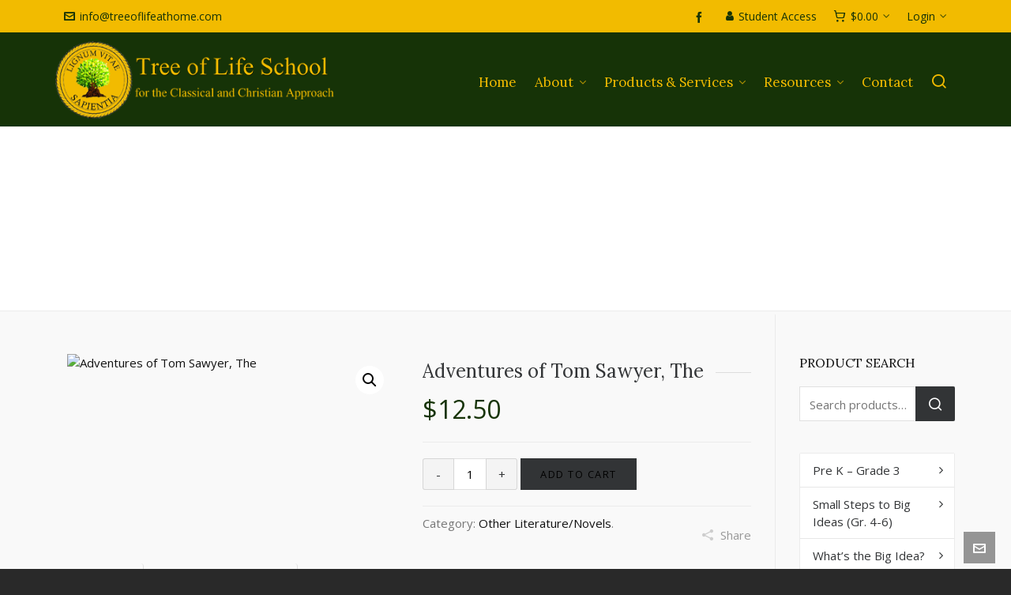

--- FILE ---
content_type: text/html; charset=UTF-8
request_url: https://treeoflifeathome.com/product/adventures-of-tom-sawyer-the/
body_size: 21822
content:
<!DOCTYPE HTML>
<html lang="en-US">

<head>

	<meta charset="UTF-8">
	<meta http-equiv="X-UA-Compatible" content="IE=edge">
	<link rel="profile" href="https://gmpg.org/xfn/11">

	<link rel="preload" href="https://treeoflifeathome.com/wp-content/themes/HighendWP/assets/css/fonts/source-sans.woff2" as="font" type="font/woff2" crossorigin><link rel="preload" href="https://treeoflifeathome.com/wp-content/themes/HighendWP/assets/css/fonts/source-sans-italic.woff2" as="font" type="font/woff2" crossorigin><link rel="preload" href="https://treeoflifeathome.com/wp-content/themes/HighendWP/assets/css/fonts/Museo500-Regular-webfont.woff2" as="font" type="font/woff2" crossorigin><link rel="preload" href="https://treeoflifeathome.com/wp-content/themes/HighendWP/assets/css/icons/fontawesome-webfont.woff2" as="font" type="font/woff2" crossorigin><link rel="preload" href="https://treeoflifeathome.com/wp-content/themes/HighendWP/assets/css/icons/Icomoon.woff2" as="font" type="font/woff2" crossorigin><link rel="preload" href="https://treeoflifeathome.com/wp-content/themes/HighendWP/assets/css/icons/hbicons.woff2" as="font" type="font/woff2" crossorigin><title>Adventures of Tom Sawyer, The &#8211; Tree of Life</title>
<meta name='robots' content='max-image-preview:large' />
	<style>img:is([sizes="auto" i], [sizes^="auto," i]) { contain-intrinsic-size: 3000px 1500px }</style>
	<meta name="viewport" content="width=device-width, initial-scale=1, minimum-scale=1, maximum-scale=1, user-scalable=no" /><link rel="alternate" type="application/rss+xml" title="Tree of Life &raquo; Feed" href="https://treeoflifeathome.com/feed/" />
<link rel="alternate" type="application/rss+xml" title="Tree of Life &raquo; Comments Feed" href="https://treeoflifeathome.com/comments/feed/" />
<link rel="alternate" type="application/rss+xml" title="Tree of Life &raquo; Adventures of Tom Sawyer, The Comments Feed" href="https://treeoflifeathome.com/product/adventures-of-tom-sawyer-the/feed/" />
<script type="text/javascript">
/* <![CDATA[ */
window._wpemojiSettings = {"baseUrl":"https:\/\/s.w.org\/images\/core\/emoji\/16.0.1\/72x72\/","ext":".png","svgUrl":"https:\/\/s.w.org\/images\/core\/emoji\/16.0.1\/svg\/","svgExt":".svg","source":{"concatemoji":"https:\/\/treeoflifeathome.com\/wp-includes\/js\/wp-emoji-release.min.js?ver=6.8.3"}};
/*! This file is auto-generated */
!function(s,n){var o,i,e;function c(e){try{var t={supportTests:e,timestamp:(new Date).valueOf()};sessionStorage.setItem(o,JSON.stringify(t))}catch(e){}}function p(e,t,n){e.clearRect(0,0,e.canvas.width,e.canvas.height),e.fillText(t,0,0);var t=new Uint32Array(e.getImageData(0,0,e.canvas.width,e.canvas.height).data),a=(e.clearRect(0,0,e.canvas.width,e.canvas.height),e.fillText(n,0,0),new Uint32Array(e.getImageData(0,0,e.canvas.width,e.canvas.height).data));return t.every(function(e,t){return e===a[t]})}function u(e,t){e.clearRect(0,0,e.canvas.width,e.canvas.height),e.fillText(t,0,0);for(var n=e.getImageData(16,16,1,1),a=0;a<n.data.length;a++)if(0!==n.data[a])return!1;return!0}function f(e,t,n,a){switch(t){case"flag":return n(e,"\ud83c\udff3\ufe0f\u200d\u26a7\ufe0f","\ud83c\udff3\ufe0f\u200b\u26a7\ufe0f")?!1:!n(e,"\ud83c\udde8\ud83c\uddf6","\ud83c\udde8\u200b\ud83c\uddf6")&&!n(e,"\ud83c\udff4\udb40\udc67\udb40\udc62\udb40\udc65\udb40\udc6e\udb40\udc67\udb40\udc7f","\ud83c\udff4\u200b\udb40\udc67\u200b\udb40\udc62\u200b\udb40\udc65\u200b\udb40\udc6e\u200b\udb40\udc67\u200b\udb40\udc7f");case"emoji":return!a(e,"\ud83e\udedf")}return!1}function g(e,t,n,a){var r="undefined"!=typeof WorkerGlobalScope&&self instanceof WorkerGlobalScope?new OffscreenCanvas(300,150):s.createElement("canvas"),o=r.getContext("2d",{willReadFrequently:!0}),i=(o.textBaseline="top",o.font="600 32px Arial",{});return e.forEach(function(e){i[e]=t(o,e,n,a)}),i}function t(e){var t=s.createElement("script");t.src=e,t.defer=!0,s.head.appendChild(t)}"undefined"!=typeof Promise&&(o="wpEmojiSettingsSupports",i=["flag","emoji"],n.supports={everything:!0,everythingExceptFlag:!0},e=new Promise(function(e){s.addEventListener("DOMContentLoaded",e,{once:!0})}),new Promise(function(t){var n=function(){try{var e=JSON.parse(sessionStorage.getItem(o));if("object"==typeof e&&"number"==typeof e.timestamp&&(new Date).valueOf()<e.timestamp+604800&&"object"==typeof e.supportTests)return e.supportTests}catch(e){}return null}();if(!n){if("undefined"!=typeof Worker&&"undefined"!=typeof OffscreenCanvas&&"undefined"!=typeof URL&&URL.createObjectURL&&"undefined"!=typeof Blob)try{var e="postMessage("+g.toString()+"("+[JSON.stringify(i),f.toString(),p.toString(),u.toString()].join(",")+"));",a=new Blob([e],{type:"text/javascript"}),r=new Worker(URL.createObjectURL(a),{name:"wpTestEmojiSupports"});return void(r.onmessage=function(e){c(n=e.data),r.terminate(),t(n)})}catch(e){}c(n=g(i,f,p,u))}t(n)}).then(function(e){for(var t in e)n.supports[t]=e[t],n.supports.everything=n.supports.everything&&n.supports[t],"flag"!==t&&(n.supports.everythingExceptFlag=n.supports.everythingExceptFlag&&n.supports[t]);n.supports.everythingExceptFlag=n.supports.everythingExceptFlag&&!n.supports.flag,n.DOMReady=!1,n.readyCallback=function(){n.DOMReady=!0}}).then(function(){return e}).then(function(){var e;n.supports.everything||(n.readyCallback(),(e=n.source||{}).concatemoji?t(e.concatemoji):e.wpemoji&&e.twemoji&&(t(e.twemoji),t(e.wpemoji)))}))}((window,document),window._wpemojiSettings);
/* ]]> */
</script>
<style id='wp-emoji-styles-inline-css' type='text/css'>

	img.wp-smiley, img.emoji {
		display: inline !important;
		border: none !important;
		box-shadow: none !important;
		height: 1em !important;
		width: 1em !important;
		margin: 0 0.07em !important;
		vertical-align: -0.1em !important;
		background: none !important;
		padding: 0 !important;
	}
</style>
<link rel='stylesheet' id='wp-block-library-css' href='https://treeoflifeathome.com/wp-includes/css/dist/block-library/style.min.css?ver=6.8.3' type='text/css' media='all' />
<style id='classic-theme-styles-inline-css' type='text/css'>
/*! This file is auto-generated */
.wp-block-button__link{color:#fff;background-color:#32373c;border-radius:9999px;box-shadow:none;text-decoration:none;padding:calc(.667em + 2px) calc(1.333em + 2px);font-size:1.125em}.wp-block-file__button{background:#32373c;color:#fff;text-decoration:none}
</style>
<style id='global-styles-inline-css' type='text/css'>
:root{--wp--preset--aspect-ratio--square: 1;--wp--preset--aspect-ratio--4-3: 4/3;--wp--preset--aspect-ratio--3-4: 3/4;--wp--preset--aspect-ratio--3-2: 3/2;--wp--preset--aspect-ratio--2-3: 2/3;--wp--preset--aspect-ratio--16-9: 16/9;--wp--preset--aspect-ratio--9-16: 9/16;--wp--preset--color--black: #000000;--wp--preset--color--cyan-bluish-gray: #abb8c3;--wp--preset--color--white: #ffffff;--wp--preset--color--pale-pink: #f78da7;--wp--preset--color--vivid-red: #cf2e2e;--wp--preset--color--luminous-vivid-orange: #ff6900;--wp--preset--color--luminous-vivid-amber: #fcb900;--wp--preset--color--light-green-cyan: #7bdcb5;--wp--preset--color--vivid-green-cyan: #00d084;--wp--preset--color--pale-cyan-blue: #8ed1fc;--wp--preset--color--vivid-cyan-blue: #0693e3;--wp--preset--color--vivid-purple: #9b51e0;--wp--preset--gradient--vivid-cyan-blue-to-vivid-purple: linear-gradient(135deg,rgba(6,147,227,1) 0%,rgb(155,81,224) 100%);--wp--preset--gradient--light-green-cyan-to-vivid-green-cyan: linear-gradient(135deg,rgb(122,220,180) 0%,rgb(0,208,130) 100%);--wp--preset--gradient--luminous-vivid-amber-to-luminous-vivid-orange: linear-gradient(135deg,rgba(252,185,0,1) 0%,rgba(255,105,0,1) 100%);--wp--preset--gradient--luminous-vivid-orange-to-vivid-red: linear-gradient(135deg,rgba(255,105,0,1) 0%,rgb(207,46,46) 100%);--wp--preset--gradient--very-light-gray-to-cyan-bluish-gray: linear-gradient(135deg,rgb(238,238,238) 0%,rgb(169,184,195) 100%);--wp--preset--gradient--cool-to-warm-spectrum: linear-gradient(135deg,rgb(74,234,220) 0%,rgb(151,120,209) 20%,rgb(207,42,186) 40%,rgb(238,44,130) 60%,rgb(251,105,98) 80%,rgb(254,248,76) 100%);--wp--preset--gradient--blush-light-purple: linear-gradient(135deg,rgb(255,206,236) 0%,rgb(152,150,240) 100%);--wp--preset--gradient--blush-bordeaux: linear-gradient(135deg,rgb(254,205,165) 0%,rgb(254,45,45) 50%,rgb(107,0,62) 100%);--wp--preset--gradient--luminous-dusk: linear-gradient(135deg,rgb(255,203,112) 0%,rgb(199,81,192) 50%,rgb(65,88,208) 100%);--wp--preset--gradient--pale-ocean: linear-gradient(135deg,rgb(255,245,203) 0%,rgb(182,227,212) 50%,rgb(51,167,181) 100%);--wp--preset--gradient--electric-grass: linear-gradient(135deg,rgb(202,248,128) 0%,rgb(113,206,126) 100%);--wp--preset--gradient--midnight: linear-gradient(135deg,rgb(2,3,129) 0%,rgb(40,116,252) 100%);--wp--preset--font-size--small: 13px;--wp--preset--font-size--medium: 20px;--wp--preset--font-size--large: 36px;--wp--preset--font-size--x-large: 42px;--wp--preset--spacing--20: 0.44rem;--wp--preset--spacing--30: 0.67rem;--wp--preset--spacing--40: 1rem;--wp--preset--spacing--50: 1.5rem;--wp--preset--spacing--60: 2.25rem;--wp--preset--spacing--70: 3.38rem;--wp--preset--spacing--80: 5.06rem;--wp--preset--shadow--natural: 6px 6px 9px rgba(0, 0, 0, 0.2);--wp--preset--shadow--deep: 12px 12px 50px rgba(0, 0, 0, 0.4);--wp--preset--shadow--sharp: 6px 6px 0px rgba(0, 0, 0, 0.2);--wp--preset--shadow--outlined: 6px 6px 0px -3px rgba(255, 255, 255, 1), 6px 6px rgba(0, 0, 0, 1);--wp--preset--shadow--crisp: 6px 6px 0px rgba(0, 0, 0, 1);}:where(.is-layout-flex){gap: 0.5em;}:where(.is-layout-grid){gap: 0.5em;}body .is-layout-flex{display: flex;}.is-layout-flex{flex-wrap: wrap;align-items: center;}.is-layout-flex > :is(*, div){margin: 0;}body .is-layout-grid{display: grid;}.is-layout-grid > :is(*, div){margin: 0;}:where(.wp-block-columns.is-layout-flex){gap: 2em;}:where(.wp-block-columns.is-layout-grid){gap: 2em;}:where(.wp-block-post-template.is-layout-flex){gap: 1.25em;}:where(.wp-block-post-template.is-layout-grid){gap: 1.25em;}.has-black-color{color: var(--wp--preset--color--black) !important;}.has-cyan-bluish-gray-color{color: var(--wp--preset--color--cyan-bluish-gray) !important;}.has-white-color{color: var(--wp--preset--color--white) !important;}.has-pale-pink-color{color: var(--wp--preset--color--pale-pink) !important;}.has-vivid-red-color{color: var(--wp--preset--color--vivid-red) !important;}.has-luminous-vivid-orange-color{color: var(--wp--preset--color--luminous-vivid-orange) !important;}.has-luminous-vivid-amber-color{color: var(--wp--preset--color--luminous-vivid-amber) !important;}.has-light-green-cyan-color{color: var(--wp--preset--color--light-green-cyan) !important;}.has-vivid-green-cyan-color{color: var(--wp--preset--color--vivid-green-cyan) !important;}.has-pale-cyan-blue-color{color: var(--wp--preset--color--pale-cyan-blue) !important;}.has-vivid-cyan-blue-color{color: var(--wp--preset--color--vivid-cyan-blue) !important;}.has-vivid-purple-color{color: var(--wp--preset--color--vivid-purple) !important;}.has-black-background-color{background-color: var(--wp--preset--color--black) !important;}.has-cyan-bluish-gray-background-color{background-color: var(--wp--preset--color--cyan-bluish-gray) !important;}.has-white-background-color{background-color: var(--wp--preset--color--white) !important;}.has-pale-pink-background-color{background-color: var(--wp--preset--color--pale-pink) !important;}.has-vivid-red-background-color{background-color: var(--wp--preset--color--vivid-red) !important;}.has-luminous-vivid-orange-background-color{background-color: var(--wp--preset--color--luminous-vivid-orange) !important;}.has-luminous-vivid-amber-background-color{background-color: var(--wp--preset--color--luminous-vivid-amber) !important;}.has-light-green-cyan-background-color{background-color: var(--wp--preset--color--light-green-cyan) !important;}.has-vivid-green-cyan-background-color{background-color: var(--wp--preset--color--vivid-green-cyan) !important;}.has-pale-cyan-blue-background-color{background-color: var(--wp--preset--color--pale-cyan-blue) !important;}.has-vivid-cyan-blue-background-color{background-color: var(--wp--preset--color--vivid-cyan-blue) !important;}.has-vivid-purple-background-color{background-color: var(--wp--preset--color--vivid-purple) !important;}.has-black-border-color{border-color: var(--wp--preset--color--black) !important;}.has-cyan-bluish-gray-border-color{border-color: var(--wp--preset--color--cyan-bluish-gray) !important;}.has-white-border-color{border-color: var(--wp--preset--color--white) !important;}.has-pale-pink-border-color{border-color: var(--wp--preset--color--pale-pink) !important;}.has-vivid-red-border-color{border-color: var(--wp--preset--color--vivid-red) !important;}.has-luminous-vivid-orange-border-color{border-color: var(--wp--preset--color--luminous-vivid-orange) !important;}.has-luminous-vivid-amber-border-color{border-color: var(--wp--preset--color--luminous-vivid-amber) !important;}.has-light-green-cyan-border-color{border-color: var(--wp--preset--color--light-green-cyan) !important;}.has-vivid-green-cyan-border-color{border-color: var(--wp--preset--color--vivid-green-cyan) !important;}.has-pale-cyan-blue-border-color{border-color: var(--wp--preset--color--pale-cyan-blue) !important;}.has-vivid-cyan-blue-border-color{border-color: var(--wp--preset--color--vivid-cyan-blue) !important;}.has-vivid-purple-border-color{border-color: var(--wp--preset--color--vivid-purple) !important;}.has-vivid-cyan-blue-to-vivid-purple-gradient-background{background: var(--wp--preset--gradient--vivid-cyan-blue-to-vivid-purple) !important;}.has-light-green-cyan-to-vivid-green-cyan-gradient-background{background: var(--wp--preset--gradient--light-green-cyan-to-vivid-green-cyan) !important;}.has-luminous-vivid-amber-to-luminous-vivid-orange-gradient-background{background: var(--wp--preset--gradient--luminous-vivid-amber-to-luminous-vivid-orange) !important;}.has-luminous-vivid-orange-to-vivid-red-gradient-background{background: var(--wp--preset--gradient--luminous-vivid-orange-to-vivid-red) !important;}.has-very-light-gray-to-cyan-bluish-gray-gradient-background{background: var(--wp--preset--gradient--very-light-gray-to-cyan-bluish-gray) !important;}.has-cool-to-warm-spectrum-gradient-background{background: var(--wp--preset--gradient--cool-to-warm-spectrum) !important;}.has-blush-light-purple-gradient-background{background: var(--wp--preset--gradient--blush-light-purple) !important;}.has-blush-bordeaux-gradient-background{background: var(--wp--preset--gradient--blush-bordeaux) !important;}.has-luminous-dusk-gradient-background{background: var(--wp--preset--gradient--luminous-dusk) !important;}.has-pale-ocean-gradient-background{background: var(--wp--preset--gradient--pale-ocean) !important;}.has-electric-grass-gradient-background{background: var(--wp--preset--gradient--electric-grass) !important;}.has-midnight-gradient-background{background: var(--wp--preset--gradient--midnight) !important;}.has-small-font-size{font-size: var(--wp--preset--font-size--small) !important;}.has-medium-font-size{font-size: var(--wp--preset--font-size--medium) !important;}.has-large-font-size{font-size: var(--wp--preset--font-size--large) !important;}.has-x-large-font-size{font-size: var(--wp--preset--font-size--x-large) !important;}
:where(.wp-block-post-template.is-layout-flex){gap: 1.25em;}:where(.wp-block-post-template.is-layout-grid){gap: 1.25em;}
:where(.wp-block-columns.is-layout-flex){gap: 2em;}:where(.wp-block-columns.is-layout-grid){gap: 2em;}
:root :where(.wp-block-pullquote){font-size: 1.5em;line-height: 1.6;}
</style>
<link rel='stylesheet' id='contact-form-7-css' href='https://treeoflifeathome.com/wp-content/plugins/contact-form-7/includes/css/styles.css?ver=6.1.1' type='text/css' media='all' />
<link rel='stylesheet' id='photoswipe-css' href='https://treeoflifeathome.com/wp-content/plugins/woocommerce/assets/css/photoswipe/photoswipe.min.css?ver=10.1.2' type='text/css' media='all' />
<link rel='stylesheet' id='photoswipe-default-skin-css' href='https://treeoflifeathome.com/wp-content/plugins/woocommerce/assets/css/photoswipe/default-skin/default-skin.min.css?ver=10.1.2' type='text/css' media='all' />
<link rel='stylesheet' id='woocommerce-layout-css' href='https://treeoflifeathome.com/wp-content/plugins/woocommerce/assets/css/woocommerce-layout.css?ver=10.1.2' type='text/css' media='all' />
<link rel='stylesheet' id='woocommerce-smallscreen-css' href='https://treeoflifeathome.com/wp-content/plugins/woocommerce/assets/css/woocommerce-smallscreen.css?ver=10.1.2' type='text/css' media='only screen and (max-width: 768px)' />
<link rel='stylesheet' id='woocommerce-general-css' href='https://treeoflifeathome.com/wp-content/plugins/woocommerce/assets/css/woocommerce.css?ver=10.1.2' type='text/css' media='all' />
<style id='woocommerce-inline-inline-css' type='text/css'>
.woocommerce form .form-row .required { visibility: visible; }
</style>
<link rel='stylesheet' id='brands-styles-css' href='https://treeoflifeathome.com/wp-content/plugins/woocommerce/assets/css/brands.css?ver=10.1.2' type='text/css' media='all' />
<link rel='stylesheet' id='highend-parent-style-css' href='https://treeoflifeathome.com/wp-content/themes/HighendWP/style.css?ver=6.8.3' type='text/css' media='all' />
<link rel='stylesheet' id='highend-child-style-css' href='https://treeoflifeathome.com/wp-content/themes/HighendWP-child/style.css?ver=6.8.3' type='text/css' media='all' />
<link rel='stylesheet' id='highend-style-css' href='https://treeoflifeathome.com/wp-content/themes/HighendWP/style.css?ver=4.2.7' type='text/css' media='all' />
<link rel='stylesheet' id='highend_responsive-css' href='https://treeoflifeathome.com/wp-content/themes/HighendWP/assets/css/responsive.css?ver=4.2.7' type='text/css' media='all' />
<link rel='stylesheet' id='highend_icomoon-css' href='https://treeoflifeathome.com/wp-content/themes/HighendWP/assets/css/icons.css?ver=4.2.7' type='text/css' media='all' />
<link rel='stylesheet' id='hb-woocommerce-css' href='https://treeoflifeathome.com/wp-content/themes/HighendWP/assets/css/woocommerce.css?ver=6.8.3' type='text/css' media='all' />
<link rel='stylesheet' id='highend_dynamic_styles-css' href='https://treeoflifeathome.com/wp-content/uploads/highend/dynamic-styles.css?ver=1756526211' type='text/css' media='all' />
<link rel='stylesheet' id='wc-pb-checkout-blocks-css' href='https://treeoflifeathome.com/wp-content/plugins/woocommerce-product-bundles/assets/css/frontend/checkout-blocks.css?ver=8.3.4' type='text/css' media='all' />
<link rel='stylesheet' id='wc-bundle-style-css' href='https://treeoflifeathome.com/wp-content/plugins/woocommerce-product-bundles/assets/css/frontend/woocommerce.css?ver=8.3.4' type='text/css' media='all' />
<script type="text/javascript" src="https://treeoflifeathome.com/wp-includes/js/dist/hooks.min.js?ver=4d63a3d491d11ffd8ac6" id="wp-hooks-js"></script>
<script type="text/javascript" src="https://treeoflifeathome.com/wp-includes/js/jquery/jquery.min.js?ver=3.7.1" id="jquery-core-js"></script>
<script type="text/javascript" src="https://treeoflifeathome.com/wp-includes/js/jquery/jquery-migrate.min.js?ver=3.4.1" id="jquery-migrate-js"></script>
<script type="text/javascript" src="//treeoflifeathome.com/wp-content/plugins/revslider/sr6/assets/js/rbtools.min.js?ver=6.7.37" async id="tp-tools-js"></script>
<script type="text/javascript" src="//treeoflifeathome.com/wp-content/plugins/revslider/sr6/assets/js/rs6.min.js?ver=6.7.37" async id="revmin-js"></script>
<script type="text/javascript" id="say-what-js-js-extra">
/* <![CDATA[ */
var say_what_data = {"replacements":{"woocommerce-product-bundles|%1$s%2$s|Price range: from":"Build Order"}};
/* ]]> */
</script>
<script type="text/javascript" src="https://treeoflifeathome.com/wp-content/plugins/say-what/assets/build/frontend.js?ver=fd31684c45e4d85aeb4e" id="say-what-js-js"></script>
<script type="text/javascript" src="https://treeoflifeathome.com/wp-content/plugins/woocommerce/assets/js/jquery-blockui/jquery.blockUI.min.js?ver=2.7.0-wc.10.1.2" id="jquery-blockui-js" data-wp-strategy="defer"></script>
<script type="text/javascript" id="wc-add-to-cart-js-extra">
/* <![CDATA[ */
var wc_add_to_cart_params = {"ajax_url":"\/wp-admin\/admin-ajax.php","wc_ajax_url":"\/?wc-ajax=%%endpoint%%","i18n_view_cart":"View cart","cart_url":"https:\/\/treeoflifeathome.com\/cart\/","is_cart":"","cart_redirect_after_add":"yes"};
/* ]]> */
</script>
<script type="text/javascript" src="https://treeoflifeathome.com/wp-content/plugins/woocommerce/assets/js/frontend/add-to-cart.min.js?ver=10.1.2" id="wc-add-to-cart-js" data-wp-strategy="defer"></script>
<script type="text/javascript" src="https://treeoflifeathome.com/wp-content/plugins/woocommerce/assets/js/zoom/jquery.zoom.min.js?ver=1.7.21-wc.10.1.2" id="zoom-js" defer="defer" data-wp-strategy="defer"></script>
<script type="text/javascript" src="https://treeoflifeathome.com/wp-content/plugins/woocommerce/assets/js/flexslider/jquery.flexslider.min.js?ver=2.7.2-wc.10.1.2" id="flexslider-js" defer="defer" data-wp-strategy="defer"></script>
<script type="text/javascript" src="https://treeoflifeathome.com/wp-content/plugins/woocommerce/assets/js/photoswipe/photoswipe.min.js?ver=4.1.1-wc.10.1.2" id="photoswipe-js" defer="defer" data-wp-strategy="defer"></script>
<script type="text/javascript" src="https://treeoflifeathome.com/wp-content/plugins/woocommerce/assets/js/photoswipe/photoswipe-ui-default.min.js?ver=4.1.1-wc.10.1.2" id="photoswipe-ui-default-js" defer="defer" data-wp-strategy="defer"></script>
<script type="text/javascript" id="wc-single-product-js-extra">
/* <![CDATA[ */
var wc_single_product_params = {"i18n_required_rating_text":"Please select a rating","i18n_rating_options":["1 of 5 stars","2 of 5 stars","3 of 5 stars","4 of 5 stars","5 of 5 stars"],"i18n_product_gallery_trigger_text":"View full-screen image gallery","review_rating_required":"yes","flexslider":{"rtl":false,"animation":"slide","smoothHeight":true,"directionNav":false,"controlNav":"thumbnails","slideshow":false,"animationSpeed":500,"animationLoop":false,"allowOneSlide":false},"zoom_enabled":"1","zoom_options":[],"photoswipe_enabled":"1","photoswipe_options":{"shareEl":false,"closeOnScroll":false,"history":false,"hideAnimationDuration":0,"showAnimationDuration":0},"flexslider_enabled":"1"};
/* ]]> */
</script>
<script type="text/javascript" src="https://treeoflifeathome.com/wp-content/plugins/woocommerce/assets/js/frontend/single-product.min.js?ver=10.1.2" id="wc-single-product-js" defer="defer" data-wp-strategy="defer"></script>
<script type="text/javascript" src="https://treeoflifeathome.com/wp-content/plugins/woocommerce/assets/js/js-cookie/js.cookie.min.js?ver=2.1.4-wc.10.1.2" id="js-cookie-js" defer="defer" data-wp-strategy="defer"></script>
<script type="text/javascript" id="woocommerce-js-extra">
/* <![CDATA[ */
var woocommerce_params = {"ajax_url":"\/wp-admin\/admin-ajax.php","wc_ajax_url":"\/?wc-ajax=%%endpoint%%","i18n_password_show":"Show password","i18n_password_hide":"Hide password"};
/* ]]> */
</script>
<script type="text/javascript" src="https://treeoflifeathome.com/wp-content/plugins/woocommerce/assets/js/frontend/woocommerce.min.js?ver=10.1.2" id="woocommerce-js" defer="defer" data-wp-strategy="defer"></script>
<script type="text/javascript" src="https://treeoflifeathome.com/wp-content/plugins/js_composer/assets/js/vendors/woocommerce-add-to-cart.js?ver=8.6.1" id="vc_woocommerce-add-to-cart-js-js"></script>
<script></script><link rel="https://api.w.org/" href="https://treeoflifeathome.com/wp-json/" /><link rel="alternate" title="JSON" type="application/json" href="https://treeoflifeathome.com/wp-json/wp/v2/product/7101" /><link rel="EditURI" type="application/rsd+xml" title="RSD" href="https://treeoflifeathome.com/xmlrpc.php?rsd" />
<meta name="generator" content="WordPress 6.8.3" />
<meta name="generator" content="WooCommerce 10.1.2" />
<link rel="canonical" href="https://treeoflifeathome.com/product/adventures-of-tom-sawyer-the/" />
<link rel='shortlink' href='https://treeoflifeathome.com/?p=7101' />
<link rel="alternate" title="oEmbed (JSON)" type="application/json+oembed" href="https://treeoflifeathome.com/wp-json/oembed/1.0/embed?url=https%3A%2F%2Ftreeoflifeathome.com%2Fproduct%2Fadventures-of-tom-sawyer-the%2F" />
<link rel="alternate" title="oEmbed (XML)" type="text/xml+oembed" href="https://treeoflifeathome.com/wp-json/oembed/1.0/embed?url=https%3A%2F%2Ftreeoflifeathome.com%2Fproduct%2Fadventures-of-tom-sawyer-the%2F&#038;format=xml" />
<meta name="theme-color" content="#163307"/><link rel="apple-touch-icon-precomposed" sizes="144x144" href="https://treeoflifeathome.com/wp-content/uploads/2012/08/favicon.png" /><link rel="apple-touch-icon-precomposed" sizes="114x114" href="https://treeoflifeathome.com/wp-content/uploads/2012/08/favicon.png" /><link rel="apple-touch-icon-precomposed" sizes="72x72" href="https://treeoflifeathome.com/wp-content/uploads/2012/08/favicon.png" /><link rel="apple-touch-icon-precomposed" sizes="57x57" href="https://treeoflifeathome.com/wp-content/uploads/2012/08/favicon.png" /><meta name="apple-mobile-web-app-title" content="Tree of Life School and Book Service" /><meta property="og:image" content="https://treeoflifeathome.com/wp-content/uploads//cm/adventure-of-tom-sawyer-book.jpg" />			<style type="text/css">
			body {
                        --he-font-size: 15px;
                        --he-font: "Open Sans";
                        font-size: 15px;
						line-height: 22px;
						letter-spacing: 0px;
						font-weight: 400;
                    }#hb-side-menu li a, #main-nav ul.sub-menu li a, #main-nav ul.sub-menu ul li a, #main-nav, #main-nav li a, .light-menu-dropdown #main-nav > li.megamenu > ul.sub-menu > li > a, #main-nav > li.megamenu > ul.sub-menu > li > a {
						font-family: "Lora", sans-serif;
						font-size: 17px;
						letter-spacing: 0px;
						font-weight: ;
						text-transform: none;
					}#main-nav ul.sub-menu li a, #hb-side-menu ul.sub-menu li a, #main-nav ul.sub-menu ul li a, ul.sub-menu .widget-item h4, #main-nav > li.megamenu > ul.sub-menu > li > a #main-nav > li.megamenu > ul.sub-menu > li > a, #main-nav > li.megamenu > ul.sub-menu > li > a {
						font-family: "Lora", sans-serif;
						font-size: 15px;
						letter-spacing: 0px;
						font-weight: ;
						text-transform: none;
					}h1, .single article h1.title, #hb-page-title .light-text h1, #hb-page-title .dark-text h1 {
						font-family: "Lora", sans-serif;
						font-size: 30px;
						line-height: 36px;
						letter-spacing: 0px;
						font-weight: ;
					}h2, #hb-page-title h2, .post-content h2.title {
						font-family: "Lora", sans-serif;
						font-size: 24px;
						line-height: 30px;
						letter-spacing: 0px;
						font-weight: ;
					}h3, h3.title-class, .hb-callout-box h3, .hb-gal-standard-description h3 {
						font-family: "Lora", sans-serif;
						font-size: 20px;
						line-height: 26px;
						letter-spacing: 0px;
						font-weight: ;
					}h4, .widget-item h4, #respond h3, .content-box h4, .feature-box h4.bold {
						font-family: "Lora", sans-serif;
						font-size: 16px;
						line-height: 20px;
						letter-spacing: 0px;
						font-weight: normal;
					}h5, #comments h5, #respond h5, .testimonial-author h5 {
						font-family: "Lora", sans-serif;
						font-size: 16px;
						line-height: 22px;
						letter-spacing: 0px;
						font-weight: ;
					}h6, h6.special {
						font-family: "Open Sans", sans-serif;
						font-size: 13px;
						line-height: 22px;
						letter-spacing: 0px;
						font-weight: normal;
					}			</style>
				<noscript><style>.woocommerce-product-gallery{ opacity: 1 !important; }</style></noscript>
	<meta name="generator" content="Powered by WPBakery Page Builder - drag and drop page builder for WordPress."/>
<meta name="generator" content="Powered by Slider Revolution 6.7.37 - responsive, Mobile-Friendly Slider Plugin for WordPress with comfortable drag and drop interface." />
<script>function setREVStartSize(e){
			//window.requestAnimationFrame(function() {
				window.RSIW = window.RSIW===undefined ? window.innerWidth : window.RSIW;
				window.RSIH = window.RSIH===undefined ? window.innerHeight : window.RSIH;
				try {
					var pw = document.getElementById(e.c).parentNode.offsetWidth,
						newh;
					pw = pw===0 || isNaN(pw) || (e.l=="fullwidth" || e.layout=="fullwidth") ? window.RSIW : pw;
					e.tabw = e.tabw===undefined ? 0 : parseInt(e.tabw);
					e.thumbw = e.thumbw===undefined ? 0 : parseInt(e.thumbw);
					e.tabh = e.tabh===undefined ? 0 : parseInt(e.tabh);
					e.thumbh = e.thumbh===undefined ? 0 : parseInt(e.thumbh);
					e.tabhide = e.tabhide===undefined ? 0 : parseInt(e.tabhide);
					e.thumbhide = e.thumbhide===undefined ? 0 : parseInt(e.thumbhide);
					e.mh = e.mh===undefined || e.mh=="" || e.mh==="auto" ? 0 : parseInt(e.mh,0);
					if(e.layout==="fullscreen" || e.l==="fullscreen")
						newh = Math.max(e.mh,window.RSIH);
					else{
						e.gw = Array.isArray(e.gw) ? e.gw : [e.gw];
						for (var i in e.rl) if (e.gw[i]===undefined || e.gw[i]===0) e.gw[i] = e.gw[i-1];
						e.gh = e.el===undefined || e.el==="" || (Array.isArray(e.el) && e.el.length==0)? e.gh : e.el;
						e.gh = Array.isArray(e.gh) ? e.gh : [e.gh];
						for (var i in e.rl) if (e.gh[i]===undefined || e.gh[i]===0) e.gh[i] = e.gh[i-1];
											
						var nl = new Array(e.rl.length),
							ix = 0,
							sl;
						e.tabw = e.tabhide>=pw ? 0 : e.tabw;
						e.thumbw = e.thumbhide>=pw ? 0 : e.thumbw;
						e.tabh = e.tabhide>=pw ? 0 : e.tabh;
						e.thumbh = e.thumbhide>=pw ? 0 : e.thumbh;
						for (var i in e.rl) nl[i] = e.rl[i]<window.RSIW ? 0 : e.rl[i];
						sl = nl[0];
						for (var i in nl) if (sl>nl[i] && nl[i]>0) { sl = nl[i]; ix=i;}
						var m = pw>(e.gw[ix]+e.tabw+e.thumbw) ? 1 : (pw-(e.tabw+e.thumbw)) / (e.gw[ix]);
						newh =  (e.gh[ix] * m) + (e.tabh + e.thumbh);
					}
					var el = document.getElementById(e.c);
					if (el!==null && el) el.style.height = newh+"px";
					el = document.getElementById(e.c+"_wrapper");
					if (el!==null && el) {
						el.style.height = newh+"px";
						el.style.display = "block";
					}
				} catch(e){
					console.log("Failure at Presize of Slider:" + e)
				}
			//});
		  };</script>
		<style type="text/css" id="wp-custom-css">
			.yikes-easy-mc-form label.label-inline {
   width: 65% !important;
padding-top: 0px;
color: #333333!important;
}

.yikes-easy-mc-email.field-no-label {color: #333333!important;}

.yikes-easy-mc-form .submit-button-inline-label {
   width: 15% !important;
padding-top: 0px; 
}

.yikes-easy-mc-submit-button  {background-color: #f2bb00;}

.vc_btn3.vc_btn3-color-juicy-pink, .vc_btn3.vc_btn3-color-juicy-pink.vc_btn3-style-flat {
    background-color: #f2bb00;
}

.vc_btn3.vc_btn3-color-juicy-pink:hover, .vc_btn3.vc_btn3-color-juicy-pink.vc_btn3-style-flat:hover {
  background-color: #173308;
}

.breadcrumbs-wrapper {display:none;}

.hb-page-title {text-transform: uppercase;}

.ui-autocomplete-input {color:#ffffff!important;}
		</style>
		<noscript><style> .wpb_animate_when_almost_visible { opacity: 1; }</style></noscript>
</head>

<body class="wp-singular product-template-default single single-product postid-7101 wp-embed-responsive wp-theme-HighendWP wp-child-theme-HighendWP-child theme-HighendWP woocommerce woocommerce-page woocommerce-no-js hb-stretched-layout hb-preloader hb-sidebar-20 highend-prettyphoto wpb-js-composer js-comp-ver-8.6.1 vc_responsive" itemscope="itemscope" itemtype="https://schema.org/WebPage">

<div id="mobile-menu-wrap"><form method="get" class="mobile-search-form" action="https://treeoflifeathome.com/"><input type="text" placeholder="Search" name="s" autocomplete="off" /></form><a class="mobile-menu-close"><i class="hb-icon-x"></i></a><nav id="mobile-menu" class="clearfix interactive"><div class="menu-header-menu-container"><ul id="menu-header-menu" class="menu-main-menu-container"><li id="menu-item-1998" class="menu-item menu-item-type-post_type menu-item-object-page menu-item-home menu-item-1998"><a href="https://treeoflifeathome.com/">Home</a></li>
<li id="menu-item-2000" class="menu-item menu-item-type-post_type menu-item-object-page menu-item-has-children menu-item-2000"><a href="https://treeoflifeathome.com/about/">About</a>
<ul class="sub-menu">
	<li id="menu-item-14059" class="menu-item menu-item-type-post_type menu-item-object-page menu-item-14059"><a href="https://treeoflifeathome.com/about/">Our Mission</a></li>
	<li id="menu-item-2082" class="menu-item menu-item-type-post_type menu-item-object-page menu-item-2082"><a href="https://treeoflifeathome.com/about/">Our Team</a></li>
	<li id="menu-item-22225" class="menu-item menu-item-type-post_type menu-item-object-page menu-item-22225"><a href="https://treeoflifeathome.com/about/testi/">Testimonials</a></li>
	<li id="menu-item-14062" class="menu-item menu-item-type-post_type menu-item-object-page menu-item-14062"><a href="https://treeoflifeathome.com/about/about-christian-classical-homeschooling/">About Christian and Classical Homeschooling</a></li>
	<li id="menu-item-1996" class="menu-item menu-item-type-post_type menu-item-object-page menu-item-1996"><a href="https://treeoflifeathome.com/about/faqs/">FAQs</a></li>
	<li id="menu-item-22162" class="menu-item menu-item-type-custom menu-item-object-custom menu-item-22162"><a target="_blank" href="https://treeoflife.neolms.com/">Student Access</a></li>
</ul>
</li>
<li id="menu-item-2014" class="menu-item menu-item-type-post_type menu-item-object-page menu-item-has-children current_page_parent menu-item-2014"><a href="https://treeoflifeathome.com/shop/">Products &#038; Services</a>
<ul class="sub-menu">
	<li id="menu-item-14066" class="menu-item menu-item-type-custom menu-item-object-custom menu-item-14066"><a href="https://treeoflifeathome.com/product-category/pre-k-grade-3/">Pre K &#8211; Grade 3</a></li>
	<li id="menu-item-14067" class="menu-item menu-item-type-custom menu-item-object-custom menu-item-has-children menu-item-14067"><a href="https://treeoflifeathome.com/product-category/tree-of-life-for-gr-4-6/">Small Steps to Big Ideas                                    (Gr. 4-6)</a>
	<ul class="sub-menu">
		<li id="menu-item-16284" class="menu-item menu-item-type-custom menu-item-object-custom menu-item-16284"><a href="https://treeoflifeathome.com/product-category/tree-of-life-for-gr-4-6/">Introduction</a></li>
		<li id="menu-item-15092" class="menu-item menu-item-type-custom menu-item-object-custom menu-item-15092"><a href="https://treeoflifeathome.com/product/small-steps-to-big-ideas-level-1-complete-course/">Level 1</a></li>
		<li id="menu-item-15093" class="menu-item menu-item-type-custom menu-item-object-custom menu-item-15093"><a href="https://treeoflifeathome.com/product/small-steps-to-big-ideas-level-2-complete-course/">Level 2</a></li>
		<li id="menu-item-15094" class="menu-item menu-item-type-custom menu-item-object-custom menu-item-15094"><a href="https://treeoflifeathome.com/product/small-steps-to-big-ideas-level-3-complete-course/">Level 3</a></li>
	</ul>
</li>
	<li id="menu-item-14068" class="menu-item menu-item-type-custom menu-item-object-custom menu-item-has-children menu-item-14068"><a href="https://treeoflifeathome.com/product-category/tree-of-life-for-gr-7-8/">What’s the Big Idea? (Gr. 7-8)</a>
	<ul class="sub-menu">
		<li id="menu-item-16285" class="menu-item menu-item-type-custom menu-item-object-custom menu-item-16285"><a href="https://treeoflifeathome.com/product-category/tree-of-life-for-gr-7-8/">Introduction</a></li>
		<li id="menu-item-15095" class="menu-item menu-item-type-custom menu-item-object-custom menu-item-15095"><a href="https://treeoflifeathome.com/product/big-ideas-level-1-complete-course/">Level 1</a></li>
		<li id="menu-item-15096" class="menu-item menu-item-type-custom menu-item-object-custom menu-item-15096"><a href="https://treeoflifeathome.com/product/big-ideas-level-2-complete-course/">Level 2</a></li>
	</ul>
</li>
	<li id="menu-item-14069" class="menu-item menu-item-type-custom menu-item-object-custom menu-item-has-children menu-item-14069"><a href="https://treeoflifeathome.com/product-category/tree-of-life-for-gr-9-12/great-ideas-through-great-books/">Great Ideas Through Great Books (Gr. 9-12)</a>
	<ul class="sub-menu">
		<li id="menu-item-16286" class="menu-item menu-item-type-custom menu-item-object-custom menu-item-16286"><a href="https://treeoflifeathome.com/product-category/tree-of-life-for-gr-9-12/great-ideas-through-great-books/">Introduction</a></li>
		<li id="menu-item-15097" class="menu-item menu-item-type-custom menu-item-object-custom menu-item-15097"><a href="https://treeoflifeathome.com/product/great-ideas-level-1-complete-course/">Level 1: God &#038; Man</a></li>
		<li id="menu-item-15098" class="menu-item menu-item-type-custom menu-item-object-custom menu-item-15098"><a href="https://treeoflifeathome.com/product/great-ideas-level-2-complete-course/">Level 2: Truth &#038; Lies</a></li>
		<li id="menu-item-15099" class="menu-item menu-item-type-custom menu-item-object-custom menu-item-15099"><a href="https://treeoflifeathome.com/product/great-ideas-level-3-complete-course/">Level 3: Good &#038; Evil</a></li>
		<li id="menu-item-15100" class="menu-item menu-item-type-custom menu-item-object-custom menu-item-15100"><a href="https://treeoflifeathome.com/product/great-ideas-level-4-complete-course/">Level 4: Beauty &#038; Ethics</a></li>
	</ul>
</li>
	<li id="menu-item-14070" class="menu-item menu-item-type-custom menu-item-object-custom menu-item-has-children menu-item-14070"><a href="https://treeoflifeathome.com/product-category/tree-of-life-for-gr-9-12/">Other High School Courses (Gr. 9-12)</a>
	<ul class="sub-menu">
		<li id="menu-item-14549" class="menu-item menu-item-type-custom menu-item-object-custom menu-item-14549"><a href="https://treeoflifeathome.com/product-category/tree-of-life-curriculum/tree-of-life-for-gr-9-12/english/">English</a></li>
		<li id="menu-item-14551" class="menu-item menu-item-type-custom menu-item-object-custom menu-item-14551"><a href="https://treeoflifeathome.com/product-category/tree-of-life-curriculum/tree-of-life-for-gr-9-12/math-secondary/">Math</a></li>
		<li id="menu-item-14961" class="menu-item menu-item-type-custom menu-item-object-custom menu-item-14961"><a href="https://treeoflifeathome.com/product-category/tree-of-life-curriculum/tree-of-life-for-gr-9-12/science-secondary/">Science</a></li>
		<li id="menu-item-14958" class="menu-item menu-item-type-custom menu-item-object-custom menu-item-14958"><a href="https://treeoflifeathome.com/product-category/tree-of-life-curriculum/tree-of-life-for-gr-9-12/historygeography/">History/Geography</a></li>
		<li id="menu-item-14954" class="menu-item menu-item-type-custom menu-item-object-custom menu-item-14954"><a href="https://treeoflifeathome.com/product-category/tree-of-life-curriculum/tree-of-life-for-gr-9-12/bibleworldview/">Bible/Worldview</a></li>
		<li id="menu-item-14960" class="menu-item menu-item-type-custom menu-item-object-custom menu-item-14960"><a href="https://treeoflifeathome.com/product-category/tree-of-life-curriculum/tree-of-life-for-gr-9-12/logicrhetoric-secordary/">Logic/Rhetoric</a></li>
		<li id="menu-item-14959" class="menu-item menu-item-type-custom menu-item-object-custom menu-item-14959"><a href="https://treeoflifeathome.com/product-category/tree-of-life-curriculum/tree-of-life-for-gr-9-12/languages/">Language Courses</a></li>
		<li id="menu-item-14955" class="menu-item menu-item-type-custom menu-item-object-custom menu-item-14955"><a href="https://treeoflifeathome.com/product-category/tree-of-life-curriculum/tree-of-life-for-gr-9-12/electives/">Electives</a></li>
		<li id="menu-item-14550" class="menu-item menu-item-type-custom menu-item-object-custom menu-item-14550"><a href="https://treeoflifeathome.com/product-category/2025-2026-book-discussions/">Book Discussions</a></li>
		<li id="menu-item-2121" class="menu-item menu-item-type-post_type menu-item-object-page menu-item-2121"><a href="https://treeoflifeathome.com/secondary-courses/course-outlines-20152016/">Course Outlines 2015/2016</a></li>
	</ul>
</li>
	<li id="menu-item-14071" class="menu-item menu-item-type-custom menu-item-object-custom menu-item-14071"><a href="https://treeoflifeathome.com/product-category/2025-2026-book-discussions/">5 Week Book Discussions (Gr. 9-12)</a></li>
	<li id="menu-item-14072" class="menu-item menu-item-type-custom menu-item-object-custom menu-item-14072"><a href="https://treeoflifeathome.com/product-category/customized-evaluation/">Customized Evaluation (All Grades)</a></li>
	<li id="menu-item-14073" class="menu-item menu-item-type-custom menu-item-object-custom menu-item-14073"><a href="https://treeoflifeathome.com/product-category/digital-download-products/">Tree of Life Publications</a></li>
	<li id="menu-item-14074" class="menu-item menu-item-type-custom menu-item-object-custom menu-item-has-children menu-item-14074"><a href="https://treeoflifeathome.com/shop/">Book Shop</a>
	<ul class="sub-menu">
		<li id="menu-item-23409" class="menu-item menu-item-type-taxonomy menu-item-object-product_cat menu-item-23409"><a href="https://treeoflifeathome.com/product-category/bargbin/">Bargain Bin</a></li>
		<li id="menu-item-14620" class="menu-item menu-item-type-custom menu-item-object-custom menu-item-14620"><a href="https://treeoflifeathome.com/product-category/art/">Art Skills/Art Appreciation</a></li>
		<li id="menu-item-14621" class="menu-item menu-item-type-custom menu-item-object-custom menu-item-14621"><a href="https://treeoflifeathome.com/product-category/bible-study/">Bible Study/Worldview</a></li>
		<li id="menu-item-14623" class="menu-item menu-item-type-custom menu-item-object-custom menu-item-14623"><a href="https://treeoflifeathome.com/product-category/christian-livingfamily-ref/">Education/Christian Living</a></li>
		<li id="menu-item-14624" class="menu-item menu-item-type-custom menu-item-object-custom menu-item-14624"><a href="https://treeoflifeathome.com/product-category/history-and-geography/">History/Geography</a></li>
		<li id="menu-item-14625" class="menu-item menu-item-type-custom menu-item-object-custom menu-item-14625"><a href="https://treeoflifeathome.com/product-category/language-arts/">Language Arts</a></li>
		<li id="menu-item-14633" class="menu-item menu-item-type-custom menu-item-object-custom menu-item-14633"><a href="https://treeoflifeathome.com/product-category/languages-2/">Languages</a></li>
		<li id="menu-item-14626" class="menu-item menu-item-type-custom menu-item-object-custom menu-item-14626"><a href="https://treeoflifeathome.com/product-category/logicrhetoric/">Logic/Rhetoric</a></li>
		<li id="menu-item-14627" class="menu-item menu-item-type-custom menu-item-object-custom menu-item-14627"><a href="https://treeoflifeathome.com/product-category/math/">Math</a></li>
		<li id="menu-item-14628" class="menu-item menu-item-type-custom menu-item-object-custom menu-item-14628"><a href="https://treeoflifeathome.com/product-category/music/">Music</a></li>
		<li id="menu-item-14629" class="menu-item menu-item-type-custom menu-item-object-custom menu-item-14629"><a href="https://treeoflifeathome.com/product-category/pre-k-grade-3/">Pre K &#8211; Grade 3</a></li>
		<li id="menu-item-14630" class="menu-item menu-item-type-custom menu-item-object-custom menu-item-14630"><a href="https://treeoflifeathome.com/product-category/readinesspreschool/">Readiness/Preschool</a></li>
		<li id="menu-item-14631" class="menu-item menu-item-type-custom menu-item-object-custom menu-item-14631"><a href="https://treeoflifeathome.com/product-category/reference-resources/">Reference Resources</a></li>
		<li id="menu-item-14632" class="menu-item menu-item-type-custom menu-item-object-custom menu-item-14632"><a href="https://treeoflifeathome.com/product-category/science/">Science</a></li>
	</ul>
</li>
</ul>
</li>
<li id="menu-item-22160" class="menu-item menu-item-type-post_type menu-item-object-page menu-item-has-children menu-item-22160"><a href="https://treeoflifeathome.com/tol-blog/">Resources</a>
<ul class="sub-menu">
	<li id="menu-item-22161" class="menu-item menu-item-type-post_type menu-item-object-page menu-item-22161"><a href="https://treeoflifeathome.com/tol-blog/">Blog</a></li>
	<li id="menu-item-2116" class="menu-item menu-item-type-post_type menu-item-object-page menu-item-2116"><a href="https://treeoflifeathome.com/helpful-links/">Helpful Links</a></li>
</ul>
</li>
<li id="menu-item-1995" class="menu-item menu-item-type-post_type menu-item-object-page menu-item-1995"><a href="https://treeoflifeathome.com/contacts/">Contact</a></li>
</ul></div></nav></div><!-- END #mobile-menu-wrap -->
<div id="hb-wrap">

	<div id="main-wrapper" class="hb-stretched-layout width-1140 nav-type-1">

					<header id="hb-header" >

		

<div id="header-bar">

	<div class="container">

					<div class="top-widgets-left">
				<div id="top-email-widget" class="top-widget"><a href="/cdn-cgi/l/email-protection#b6dfd8d0d9f6c2c4d3d3d9d0dadfd0d3d7c2ded9dbd398d5d9db"><i class="hb-moon-envelop"></i><span class="__cf_email__" data-cfemail="650c0b030a25111700000a03090c030004110d0a08004b060a08">[email&#160;protected]</span></a></div>			</div>
		
					<div class="top-widgets-right">
				<div id="top-socials-widget" class="top-widget">		<ul class="social-list">
				
							<li class="facebook">
					<a href="https://www.facebook.com/profile.php?id=61571435581212" aria-label="facebook" target="_blank" rel="noopener noreferrer">
						<i class="hb-moon-facebook"></i>
						
											</a> 
				</li>
			
		</ul>
		</div><div id="top-custom-link-widget" class="top-widget"><a href="https://treeoflife.neolms.com"><i class="icon-user"></i>Student Access</a></div><div id="top-cart-widget" class="top-widget float-right"><a href="https://treeoflifeathome.com/cart/" aria-label="Cart"><i class="hb-icon-cart"></i><span class="amount"><span class="woocommerce-Price-amount amount"><bdi><span class="woocommerce-Price-currencySymbol">&#36;</span>0.00</bdi></span></span><i class="icon-angle-down"></i></a><div class="hb-dropdown-box cart-dropdown"><div class="hb-cart-count empty">No products in the cart</div><div class="hb-bag-buttons"><a class="checkout-button" href="https://treeoflifeathome.com/shop/">Go to shop</a></div></div></div><div id="top-login-widget" class="top-widget">			<a href="#" aria-label="Login">Login<i class="icon-angle-down"></i></a>
			
			<div class="hb-dropdown-box login-dropdown">
				<!-- START #login-form -->
<form action="https://treeoflifeathome.com/wp-login.php?redirect_to=https%3A%2F%2Ftreeoflifeathome.com%2Fproduct%2Fadventures-of-tom-sawyer-the%2F" id="hb-login-form" name="hb-login-form" method="post" class="hb-login-form" >
    <p><input type="text" id="username" name="log" placeholder="Username" class="required requiredField text-input"/></p>
    <p><input type="password" id="password" name="pwd" placeholder="Password" class="required requiredField text-input"></p>
    <p class="hb-checkbox clearfix">
        <label><input name="rememberme" type="checkbox" id="rememberme" value="forever" class="hb-remember-checkbox" />Remember me?</label>
            </p>

    <a href="#" id="hb-submit-login-form" class="hb-button no-three-d hb-small-button">Login</a>
</form>				<div class="big-overlay"><i class="hb-moon-user"></i></div>
			</div>
			</div>			</div>
		
	</div>

</div><!-- END #header-bar -->

		
<!-- BEGIN #header-inner -->
<div id="header-inner" class="nav-type-1 sticky-nav hb-ajax-search" role="banner" itemscope="itemscope" itemtype="https://schema.org/WPHeader">

    <!-- BEGIN #header-inner-bg -->
    <div id="header-inner-bg">

        <div class="container">

	<div id="logo"><div class="hb-dark-logo hb-logo-wrap hb-visible-logo"><a href="https://treeoflifeathome.com/"><img src="https://treeoflifeathome.com/wp-content/uploads/2018/09/logorevised.png" class="default" alt="Tree of Life"/></a></div></div>
	<nav class="main-navigation third-skin hb-effect-10 dark-menu-dropdown" role="navigation" itemscope="itemscope" itemtype="https://schema.org/SiteNavigationElement">

	
	<ul id="main-nav" class="sf-menu"><li class="menu-item menu-item-type-post_type menu-item-object-page menu-item-home menu-item-1998"><a href="https://treeoflifeathome.com/"><span>Home</span></a></li>
<li class="menu-item menu-item-type-post_type menu-item-object-page menu-item-has-children menu-item-2000"><a href="https://treeoflifeathome.com/about/"><span>About</span></a>
<ul  class="sub-menu" style=''>
	<li class="menu-item menu-item-type-post_type menu-item-object-page menu-item-14059"><a href="https://treeoflifeathome.com/about/"><span>Our Mission</span></a></li>
	<li class="menu-item menu-item-type-post_type menu-item-object-page menu-item-2082"><a href="https://treeoflifeathome.com/about/"><span>Our Team</span></a></li>
	<li class="menu-item menu-item-type-post_type menu-item-object-page menu-item-22225"><a href="https://treeoflifeathome.com/about/testi/"><span>Testimonials</span></a></li>
	<li class="menu-item menu-item-type-post_type menu-item-object-page menu-item-14062"><a href="https://treeoflifeathome.com/about/about-christian-classical-homeschooling/"><span>About Christian and Classical Homeschooling</span></a></li>
	<li class="menu-item menu-item-type-post_type menu-item-object-page menu-item-1996"><a href="https://treeoflifeathome.com/about/faqs/"><span>FAQs</span></a></li>
	<li class="menu-item menu-item-type-custom menu-item-object-custom menu-item-22162"><a target="_blank" href="https://treeoflife.neolms.com/"><span>Student Access</span></a></li>
</ul>
</li>
<li class="menu-item menu-item-type-post_type menu-item-object-page menu-item-has-children current_page_parent menu-item-2014"><a href="https://treeoflifeathome.com/shop/"><span>Products &#038; Services</span></a>
<ul  class="sub-menu" style=''>
	<li class="menu-item menu-item-type-custom menu-item-object-custom menu-item-14066"><a href="https://treeoflifeathome.com/product-category/pre-k-grade-3/"><span>Pre K &#8211; Grade 3</span></a></li>
	<li class="menu-item menu-item-type-custom menu-item-object-custom menu-item-has-children menu-item-14067"><a href="https://treeoflifeathome.com/product-category/tree-of-life-for-gr-4-6/"><span>Small Steps to Big Ideas                                    (Gr. 4-6)</span></a>
	<ul  class="sub-menu" style=''>
		<li class="menu-item menu-item-type-custom menu-item-object-custom menu-item-16284"><a href="https://treeoflifeathome.com/product-category/tree-of-life-for-gr-4-6/"><span>Introduction</span></a></li>
		<li class="menu-item menu-item-type-custom menu-item-object-custom menu-item-15092"><a href="https://treeoflifeathome.com/product/small-steps-to-big-ideas-level-1-complete-course/"><span>Level 1</span></a></li>
		<li class="menu-item menu-item-type-custom menu-item-object-custom menu-item-15093"><a href="https://treeoflifeathome.com/product/small-steps-to-big-ideas-level-2-complete-course/"><span>Level 2</span></a></li>
		<li class="menu-item menu-item-type-custom menu-item-object-custom menu-item-15094"><a href="https://treeoflifeathome.com/product/small-steps-to-big-ideas-level-3-complete-course/"><span>Level 3</span></a></li>
	</ul>
</li>
	<li class="menu-item menu-item-type-custom menu-item-object-custom menu-item-has-children menu-item-14068"><a href="https://treeoflifeathome.com/product-category/tree-of-life-for-gr-7-8/"><span>What’s the Big Idea? (Gr. 7-8)</span></a>
	<ul  class="sub-menu" style=''>
		<li class="menu-item menu-item-type-custom menu-item-object-custom menu-item-16285"><a href="https://treeoflifeathome.com/product-category/tree-of-life-for-gr-7-8/"><span>Introduction</span></a></li>
		<li class="menu-item menu-item-type-custom menu-item-object-custom menu-item-15095"><a href="https://treeoflifeathome.com/product/big-ideas-level-1-complete-course/"><span>Level 1</span></a></li>
		<li class="menu-item menu-item-type-custom menu-item-object-custom menu-item-15096"><a href="https://treeoflifeathome.com/product/big-ideas-level-2-complete-course/"><span>Level 2</span></a></li>
	</ul>
</li>
	<li class="menu-item menu-item-type-custom menu-item-object-custom menu-item-has-children menu-item-14069"><a href="https://treeoflifeathome.com/product-category/tree-of-life-for-gr-9-12/great-ideas-through-great-books/"><span>Great Ideas Through Great Books (Gr. 9-12)</span></a>
	<ul  class="sub-menu" style=''>
		<li class="menu-item menu-item-type-custom menu-item-object-custom menu-item-16286"><a href="https://treeoflifeathome.com/product-category/tree-of-life-for-gr-9-12/great-ideas-through-great-books/"><span>Introduction</span></a></li>
		<li class="menu-item menu-item-type-custom menu-item-object-custom menu-item-15097"><a href="https://treeoflifeathome.com/product/great-ideas-level-1-complete-course/"><span>Level 1: God &#038; Man</span></a></li>
		<li class="menu-item menu-item-type-custom menu-item-object-custom menu-item-15098"><a href="https://treeoflifeathome.com/product/great-ideas-level-2-complete-course/"><span>Level 2: Truth &#038; Lies</span></a></li>
		<li class="menu-item menu-item-type-custom menu-item-object-custom menu-item-15099"><a href="https://treeoflifeathome.com/product/great-ideas-level-3-complete-course/"><span>Level 3: Good &#038; Evil</span></a></li>
		<li class="menu-item menu-item-type-custom menu-item-object-custom menu-item-15100"><a href="https://treeoflifeathome.com/product/great-ideas-level-4-complete-course/"><span>Level 4: Beauty &#038; Ethics</span></a></li>
	</ul>
</li>
	<li class="menu-item menu-item-type-custom menu-item-object-custom menu-item-has-children menu-item-14070"><a href="https://treeoflifeathome.com/product-category/tree-of-life-for-gr-9-12/"><span>Other High School Courses (Gr. 9-12)</span></a>
	<ul  class="sub-menu" style=''>
		<li class="menu-item menu-item-type-custom menu-item-object-custom menu-item-14549"><a href="https://treeoflifeathome.com/product-category/tree-of-life-curriculum/tree-of-life-for-gr-9-12/english/"><span>English</span></a></li>
		<li class="menu-item menu-item-type-custom menu-item-object-custom menu-item-14551"><a href="https://treeoflifeathome.com/product-category/tree-of-life-curriculum/tree-of-life-for-gr-9-12/math-secondary/"><span>Math</span></a></li>
		<li class="menu-item menu-item-type-custom menu-item-object-custom menu-item-14961"><a href="https://treeoflifeathome.com/product-category/tree-of-life-curriculum/tree-of-life-for-gr-9-12/science-secondary/"><span>Science</span></a></li>
		<li class="menu-item menu-item-type-custom menu-item-object-custom menu-item-14958"><a href="https://treeoflifeathome.com/product-category/tree-of-life-curriculum/tree-of-life-for-gr-9-12/historygeography/"><span>History/Geography</span></a></li>
		<li class="menu-item menu-item-type-custom menu-item-object-custom menu-item-14954"><a href="https://treeoflifeathome.com/product-category/tree-of-life-curriculum/tree-of-life-for-gr-9-12/bibleworldview/"><span>Bible/Worldview</span></a></li>
		<li class="menu-item menu-item-type-custom menu-item-object-custom menu-item-14960"><a href="https://treeoflifeathome.com/product-category/tree-of-life-curriculum/tree-of-life-for-gr-9-12/logicrhetoric-secordary/"><span>Logic/Rhetoric</span></a></li>
		<li class="menu-item menu-item-type-custom menu-item-object-custom menu-item-14959"><a href="https://treeoflifeathome.com/product-category/tree-of-life-curriculum/tree-of-life-for-gr-9-12/languages/"><span>Language Courses</span></a></li>
		<li class="menu-item menu-item-type-custom menu-item-object-custom menu-item-14955"><a href="https://treeoflifeathome.com/product-category/tree-of-life-curriculum/tree-of-life-for-gr-9-12/electives/"><span>Electives</span></a></li>
		<li class="menu-item menu-item-type-custom menu-item-object-custom menu-item-14550"><a href="https://treeoflifeathome.com/product-category/2025-2026-book-discussions/"><span>Book Discussions</span></a></li>
		<li class="menu-item menu-item-type-post_type menu-item-object-page menu-item-2121"><a href="https://treeoflifeathome.com/secondary-courses/course-outlines-20152016/"><span>Course Outlines 2015/2016</span></a></li>
	</ul>
</li>
	<li class="menu-item menu-item-type-custom menu-item-object-custom menu-item-14071"><a href="https://treeoflifeathome.com/product-category/2025-2026-book-discussions/"><span>5 Week Book Discussions (Gr. 9-12)</span></a></li>
	<li class="menu-item menu-item-type-custom menu-item-object-custom menu-item-14072"><a href="https://treeoflifeathome.com/product-category/customized-evaluation/"><span>Customized Evaluation (All Grades)</span></a></li>
	<li class="menu-item menu-item-type-custom menu-item-object-custom menu-item-14073"><a href="https://treeoflifeathome.com/product-category/digital-download-products/"><span>Tree of Life Publications</span></a></li>
	<li class="menu-item menu-item-type-custom menu-item-object-custom menu-item-has-children menu-item-14074"><a href="https://treeoflifeathome.com/shop/"><span>Book Shop</span></a>
	<ul  class="sub-menu" style=''>
		<li class="menu-item menu-item-type-taxonomy menu-item-object-product_cat menu-item-23409"><a href="https://treeoflifeathome.com/product-category/bargbin/"><span>Bargain Bin</span></a></li>
		<li class="menu-item menu-item-type-custom menu-item-object-custom menu-item-14620"><a href="https://treeoflifeathome.com/product-category/art/"><span>Art Skills/Art Appreciation</span></a></li>
		<li class="menu-item menu-item-type-custom menu-item-object-custom menu-item-14621"><a href="https://treeoflifeathome.com/product-category/bible-study/"><span>Bible Study/Worldview</span></a></li>
		<li class="menu-item menu-item-type-custom menu-item-object-custom menu-item-14623"><a href="https://treeoflifeathome.com/product-category/christian-livingfamily-ref/"><span>Education/Christian Living</span></a></li>
		<li class="menu-item menu-item-type-custom menu-item-object-custom menu-item-14624"><a href="https://treeoflifeathome.com/product-category/history-and-geography/"><span>History/Geography</span></a></li>
		<li class="menu-item menu-item-type-custom menu-item-object-custom menu-item-14625"><a href="https://treeoflifeathome.com/product-category/language-arts/"><span>Language Arts</span></a></li>
		<li class="menu-item menu-item-type-custom menu-item-object-custom menu-item-14633"><a href="https://treeoflifeathome.com/product-category/languages-2/"><span>Languages</span></a></li>
		<li class="menu-item menu-item-type-custom menu-item-object-custom menu-item-14626"><a href="https://treeoflifeathome.com/product-category/logicrhetoric/"><span>Logic/Rhetoric</span></a></li>
		<li class="menu-item menu-item-type-custom menu-item-object-custom menu-item-14627"><a href="https://treeoflifeathome.com/product-category/math/"><span>Math</span></a></li>
		<li class="menu-item menu-item-type-custom menu-item-object-custom menu-item-14628"><a href="https://treeoflifeathome.com/product-category/music/"><span>Music</span></a></li>
		<li class="menu-item menu-item-type-custom menu-item-object-custom menu-item-14629"><a href="https://treeoflifeathome.com/product-category/pre-k-grade-3/"><span>Pre K &#8211; Grade 3</span></a></li>
		<li class="menu-item menu-item-type-custom menu-item-object-custom menu-item-14630"><a href="https://treeoflifeathome.com/product-category/readinesspreschool/"><span>Readiness/Preschool</span></a></li>
		<li class="menu-item menu-item-type-custom menu-item-object-custom menu-item-14631"><a href="https://treeoflifeathome.com/product-category/reference-resources/"><span>Reference Resources</span></a></li>
		<li class="menu-item menu-item-type-custom menu-item-object-custom menu-item-14632"><a href="https://treeoflifeathome.com/product-category/science/"><span>Science</span></a></li>
	</ul>
</li>
</ul>
</li>
<li class="menu-item menu-item-type-post_type menu-item-object-page menu-item-has-children menu-item-22160"><a href="https://treeoflifeathome.com/tol-blog/"><span>Resources</span></a>
<ul  class="sub-menu" style=''>
	<li class="menu-item menu-item-type-post_type menu-item-object-page menu-item-22161"><a href="https://treeoflifeathome.com/tol-blog/"><span>Blog</span></a></li>
	<li class="menu-item menu-item-type-post_type menu-item-object-page menu-item-2116"><a href="https://treeoflifeathome.com/helpful-links/"><span>Helpful Links</span></a></li>
</ul>
</li>
<li class="menu-item menu-item-type-post_type menu-item-object-page menu-item-1995"><a href="https://treeoflifeathome.com/contacts/"><span>Contact</span></a></li>
</ul>
			<div id="fancy-search">
			<form id="fancy-search-form" action="https://treeoflifeathome.com/" novalidate="" autocomplete="off">
				<input type="text" name="s" id="s" placeholder="Type keywords and press enter" autocomplete="off">
			</form>
			<a href="#" id="close-fancy-search" class="no-transition"><i class="hb-icon-x"></i></a>
			<span class="spinner"></span>
		</div>
		<a href="#" id="show-nav-menu" aria-label="Navigation"><i class="icon-bars"></i></a></a>
</nav>

</div><!-- END .container or .container-wide -->

    </div><!-- END #header-inner-bg -->
</div><!-- END #header-inner -->

	</header>
			
<div id="hb-page-title" class="hb-image-background extra-large-padding parallax simple-title light-text aligncenter">

	<div class="hb-image-bg-wrap" style="background-image: url(https://treeoflifeathome.com/wp-content/uploads/2018/09/header.jpg);"></div>

	<div class="container">

		<div class="hb-page-title">

			<h1 class="hb-animate-element hb-bounce-up">Adventures of Tom Sawyer, The</h1>
		</div><!-- END .hb-page-title -->

		<div class="breadcrumbs-wrapper"><div class="breadcrumbs-inside"> <a href="https://treeoflifeathome.com">Home</a> <span class="sep-icon"><i class="icon-angle-right"></i></span><span><a href="https://treeoflifeathome.com/shop/">Shop</a></span><span class="sep-icon"><i class="icon-angle-right"></i></span><span><a href="https://treeoflifeathome.com/product-category/language-arts/literaturenovels/general-literaturenovels/">Other Literature/Novels</a></span><span class="sep-icon"><i class="icon-angle-right"></i></span><span>Adventures of Tom Sawyer, The</span></div></div><!-- END .breadcrumbs-wrapper --><div class="clear"></div>
	</div>
</div><!-- END #hb-page-title -->

<div id="slider-section" class="clearfix highend-featured-section-" >

	<canvas id="hb-canvas-effect"></canvas>		
</div><!-- END #slider-section -->

		
	<div id="main-content">
		<div class="container">
			<div class="row right-sidebar main-row">
				<div id="page-7101" class="hb-woo-wrapper">

					<!-- BEGIN .hb-main-content -->
										<div class="col-9 hb-equal-col-height hb-main-content">
					
					
			<div class="woocommerce-notices-wrapper"></div><div id="product-7101" class="product type-product post-7101 status-publish first instock product_cat-general-literaturenovels has-post-thumbnail taxable shipping-taxable purchasable product-type-simple">

	<div class="woocommerce-product-gallery woocommerce-product-gallery--with-images woocommerce-product-gallery--columns-4 images" data-columns="4" style="opacity: 0; transition: opacity .25s ease-in-out;">
	<div class="woocommerce-product-gallery__wrapper">
		<div data-thumb="https://treeoflifeathome.com/wp-content/uploads//cm/adventure-of-tom-sawyer-book-120x120.jpg" data-thumb-alt="Adventures of Tom Sawyer, The" data-thumb-srcset="https://treeoflifeathome.com/wp-content/uploads/cm/adventure-of-tom-sawyer-book-120x120.jpg 120w, https://treeoflifeathome.com/wp-content/uploads/cm/adventure-of-tom-sawyer-book-150x150.jpg 150w, https://treeoflifeathome.com/wp-content/uploads/cm/adventure-of-tom-sawyer-book-270x270.jpg 270w"  data-thumb-sizes="(max-width: 100px) 100vw, 100px" class="woocommerce-product-gallery__image"><a href="https://treeoflifeathome.com/wp-content/uploads//cm/adventure-of-tom-sawyer-book.jpg"><img width="290" height="400" src="https://treeoflifeathome.com/wp-content/uploads//cm/adventure-of-tom-sawyer-book.jpg" class="wp-post-image" alt="Adventures of Tom Sawyer, The" data-caption="" data-src="https://treeoflifeathome.com/wp-content/uploads//cm/adventure-of-tom-sawyer-book.jpg" data-large_image="https://treeoflifeathome.com/wp-content/uploads//cm/adventure-of-tom-sawyer-book.jpg" data-large_image_width="290" data-large_image_height="400" decoding="async" fetchpriority="high" srcset="https://treeoflifeathome.com/wp-content/uploads/cm/adventure-of-tom-sawyer-book.jpg 290w, https://treeoflifeathome.com/wp-content/uploads/cm/adventure-of-tom-sawyer-book-218x300.jpg 218w" sizes="(max-width: 290px) 100vw, 290px" /></a></div>	</div>
</div>

	<div class="summary entry-summary">
		<h3 itemprop="name" class="hb-heading">
	<span>
		Adventures of Tom Sawyer, The	</span>
</h3>

<p class="price"><span class="woocommerce-Price-amount amount"><bdi><span class="woocommerce-Price-currencySymbol">&#36;</span>12.50</bdi></span></p>

	<div class="hb-separator"></div>
	<form class="cart" action="https://treeoflifeathome.com/product/adventures-of-tom-sawyer-the/" method="post" enctype='multipart/form-data'>
		
			<div class="quantity">
				<label class="screen-reader-text" for="quantity_69187b76613ae">Adventures of Tom Sawyer, The quantity</label>
		<input type="button" value="-" class="minus">
		<input
			type="number"
			id="quantity_69187b76613ae"
			class="input-text qty text"
			step="1"
			min="1"
			max=""
			name="quantity"
			value="1"
			title="Qty"
						placeholder=""
			inputmode="numeric" />
		<input type="button" value="+" class="plus">
			</div>
	
		<button type="submit" name="add-to-cart" value="7101" class="single_add_to_cart_button button alt">Add to cart</button>

			</form>

	
<div class="clear"></div>
<div class="hb-separator"></div>
<div class="product_meta clearfix">

	
	<span class="posted_in">Category: <a href="https://treeoflifeathome.com/product-category/language-arts/literaturenovels/general-literaturenovels/" rel="tag">Other Literature/Novels</a>.</span>	
	<div class="bottom-meta-section hb-woo-meta">
	
		
					<div class="float-right">
				<div class="hb-woo-like-share">
					
<div class="share-holder">

	<i class="hb-moon-share-2"></i>
	Share							
	<div class="hb-dropdown-box share-dropdown-box">
		<ul class="blog-social-share">

				            <li>
	            	<a class="facebook-share" onclick="popWindow('http://www.facebook.com/sharer.php?u=https://treeoflifeathome.com/product/adventures-of-tom-sawyer-the/','Facebook','500','400' );" title="Facebook" rel="tooltip" data-placement="right"><i class="hb-moon-facebook"></i></a>
				</li>
			
							<li>
					<a class="twitter-share" onclick="popWindow('http://twitter.com/share?url=https://treeoflifeathome.com/product/adventures-of-tom-sawyer-the/','Twitter','500','258' )" title="X" rel="tooltip" data-placement="right"><i class="hb-moon-twitter"></i></a>
				</li>
			
							<li>
					<a class="googleplus-share" onclick="popWindow('http://plus.google.com/share?url=https://treeoflifeathome.com/product/adventures-of-tom-sawyer-the/','GooglePlus','500','400' )" title="Google+" rel="tooltip" data-placement="right"><i class="hb-moon-google-plus-2"></i></a>
				</li>
			
							<li>
					<a class="linkedin-share" onclick="popWindow('http://linkedin.com/shareArticle?mini=true&amp;url=https://treeoflifeathome.com/product/adventures-of-tom-sawyer-the/&amp;title=Adventures of Tom Sawyer, The','LinkedIn','500','400')" title="LinkedIn" rel="tooltip" data-placement="right"><i class="hb-moon-linkedin"></i></a>
				</li>
			
											<li>
					<a class="pinterest-share" onclick="popWindow('http://pinterest.com/pin/create/button/?url=https://treeoflifeathome.com/product/adventures-of-tom-sawyer-the/&amp;media=https://treeoflifeathome.com/wp-content/uploads//cm/adventure-of-tom-sawyer-book.jpg&amp;description=Tree of Life - Adventures of Tom Sawyer, The','Pinterest','500','400' )" title="Pinterest" rel="tooltip" data-placement="right"><i class="hb-moon-pinterest"></i></a>
				</li>
			
							<li>
					<a class="tumblr-share" onclick="popWindow('http://www.tumblr.com/share/link?url=https%3A%2F%2Ftreeoflifeathome.com%2Fproduct%2Fadventures-of-tom-sawyer-the%2F&amp;name=Adventures+of+Tom+Sawyer%2C+The&amp;description=by+Mark+TwainJoin+Tom+Sawyer+and+his+friends+Huck+Finn+and+Joe+Harper+on+their+adventures+along+the+shore+of+%5B%26hellip%3B%5D','Tumblr','500','400')" title="Tumblr" rel="tooltip" data-placement="right"><i class="hb-moon-tumblr-2"></i></a>
				</li>
			
							<li>
					<a class="vkontakte-share" onclick="popWindow('http://vkontakte.ru/share.php?url=https://treeoflifeathome.com/product/adventures-of-tom-sawyer-the/','VKontakte','500','400')" title="VKontakte" rel="tooltip" data-placement="right"><i class="icon-vk"></i></a>
				</li>
			
							<li>
					<a class="reddit-share" onclick="popWindow('http://reddit.com/submit?url=https://treeoflifeathome.com/product/adventures-of-tom-sawyer-the/&amp;title=Adventures of Tom Sawyer, The','Reddit','500','400')" title="Reddit" rel="tooltip" data-placement="right"><i class="hb-moon-reddit"></i></a>
				</li>
			
							<li>
					<a class="email-share" href="/cdn-cgi/l/email-protection#[base64]" target="_blank" title="Email" rel="tooltip" data-placement="right"><i class="hb-moon-envelop"></i></a>
				</li>
					</ul>

	</div>
</div>
				</div>
			</div>
		
	</div>

	
</div>
	</div>

	
	<div class="woocommerce-tabs wc-tabs-wrapper">
		<ul class="tabs wc-tabs" role="tablist">
							<li role="presentation" class="description_tab" id="tab-title-description">
					<a href="#tab-description" role="tab" aria-controls="tab-description">
						Description					</a>
				</li>
							<li role="presentation" class="additional_information_tab" id="tab-title-additional_information">
					<a href="#tab-additional_information" role="tab" aria-controls="tab-additional_information">
						Additional information					</a>
				</li>
							<li role="presentation" class="reviews_tab" id="tab-title-reviews">
					<a href="#tab-reviews" role="tab" aria-controls="tab-reviews">
						Reviews (0)					</a>
				</li>
					</ul>
					<div class="woocommerce-Tabs-panel woocommerce-Tabs-panel--description panel entry-content wc-tab" id="tab-description" role="tabpanel" aria-labelledby="tab-title-description">
				
<p>by Mark Twain<BR><BR>Join Tom Sawyer and his friends Huck Finn and Joe Harper on their adventures along the shore of the Mississippi River. They run away to live like pirates, are presumed dead, and return just in time for their funeral. They even witness a murder, and discover treasure beyond their wildest dreams. Wherever the river leads him, Tom Sawyer is sure to find trouble &#8211; and fun.<BR><BR>Ages 11 and up<BR><BR>1876</p>
			</div>
					<div class="woocommerce-Tabs-panel woocommerce-Tabs-panel--additional_information panel entry-content wc-tab" id="tab-additional_information" role="tabpanel" aria-labelledby="tab-title-additional_information">
				
<table class="woocommerce-product-attributes shop_attributes" aria-label="Product Details">
			<tr class="woocommerce-product-attributes-item woocommerce-product-attributes-item--weight">
			<th class="woocommerce-product-attributes-item__label" scope="row">Weight</th>
			<td class="woocommerce-product-attributes-item__value">0.00 kg</td>
		</tr>
	</table>
			</div>
					<div class="woocommerce-Tabs-panel woocommerce-Tabs-panel--reviews panel entry-content wc-tab" id="tab-reviews" role="tabpanel" aria-labelledby="tab-title-reviews">
				<div id="reviews" class="woocommerce-Reviews">
	<div id="comments">
		<h2 class="woocommerce-Reviews-title">
			Reviews		</h2>

					<h4 class="hb-heading hb-center-heading">There are no reviews yet.</h4>
			</div>

			<div id="review_form_wrapper">
			<div id="review_form">
					<div id="respond" class="comment-respond">
		<span id="reply-title" class="comment-reply-title">Be the first to review &ldquo;Adventures of Tom Sawyer, The&rdquo;</span><form action="https://treeoflifeathome.com/wp-comments-post.php" method="post" id="commentform" class="comment-form"><p class="comment-notes"><span id="email-notes">Your email address will not be published.</span> <span class="required-field-message">Required fields are marked <span class="required">*</span></span></p><p class="comment-form-author"><input id="author" name="author" type="text" placeholder="Your name *" value="" size="30" aria-required='true' required='required' /></p>
<p class="comment-form-email"><input id="email" name="email" type="email" placeholder="Your email address *" value="" size="40" aria-required='true' required='required' /></p>
<p class="comment-form-comment"><textarea id="comment" name="comment" cols="45" placeholder="Your review *" rows="8" maxlength="65525" aria-required="true" required="required"></textarea></p><div class="comment-form-rating"><label for="rating">Your rating</label><select name="rating" id="rating" required>
			<option value="">Rate&hellip;</option>
			<option value="5">Perfect</option>
			<option value="4">Good</option>
			<option value="3">Average</option>
			<option value="2">Not that bad</option>
			<option value="1">Very poor</option>
		</select></div><p class="form-submit"><input name="submit" type="submit" id="submit" class="submit" value="Submit" /> <input type='hidden' name='comment_post_ID' value='7101' id='comment_post_ID' />
<input type='hidden' name='comment_parent' id='comment_parent' value='0' />
</p></form>	</div><!-- #respond -->
				</div>
		</div>
	
	<div class="clear"></div>
</div>
			</div>
		
			</div>


	<section class="related products">

					<h3 class="hb-heading hb-center-heading"><span>Related products</span></h3>
		
		<div class="row products columns-4">

			
					
<div class="hb-woo-product post-5890 product type-product status-publish has-post-thumbnail product_cat-general-literaturenovels first instock taxable shipping-taxable purchasable product-type-simple">

	<a href="https://treeoflifeathome.com/product/pride-and-predjudice/" class="woocommerce-LoopProduct-link woocommerce-loop-product__link">
	<a href="https://treeoflifeathome.com/product/pride-and-predjudice/">
	<div class="hb-woo-image-wrap">

		<img width="181" height="263" src="https://treeoflifeathome.com/wp-content/uploads/2010/11/pride-181x263.png" class="attachment-woocommerce_thumbnail size-woocommerce_thumbnail" alt="Pride and Prejudice" decoding="async" />				<span class="product-loading-icon"></span>					</a><a href="/product/adventures-of-tom-sawyer-the/?add-to-cart=5890" aria-describedby="woocommerce_loop_add_to_cart_link_describedby_5890" data-quantity="1" class="button product_type_simple add_to_cart_button ajax_add_to_cart hb-buy-button" data-product_id="5890" data-product_sku="" aria-label="Add to cart: &ldquo;Pride and Prejudice&rdquo;" rel="nofollow" data-success_message="&ldquo;Pride and Prejudice&rdquo; has been added to your cart">Add to cart</a><span id="woocommerce_loop_add_to_cart_link_describedby_5890" class="screen-reader-text">
	</span>

				<a href="https://treeoflifeathome.com/product/pride-and-predjudice/" rel="nofollow" class="hb-more-details">View Details</a>	</div>
	</a>

	<div class="hb-product-meta-wrapper">
        <div class="hb-product-meta">

            <div class="hb-woo-product-details">
                <a href="https://treeoflifeathome.com/product/pride-and-predjudice/"><h3 class="woocommerce-loop-product__title">Pride and Prejudice</h3></a>
                                <div class="woo-cats"><span class="hb-woo-shop-cats"> <a href="https://treeoflifeathome.com/product-category/language-arts/literaturenovels/general-literaturenovels/" rel="tag">Other Literature/Novels</a></span></div>
            </div>
        </div>
    
        <div class="hb-product-price-likes">
        
	<span class="price"><span class="woocommerce-Price-amount amount"><bdi><span class="woocommerce-Price-currencySymbol">&#36;</span>11.99</bdi></span></span>
        </div>

    </div>
</div>


			
					
<div class="hb-woo-product post-6361 product type-product status-publish has-post-thumbnail product_cat-general-literaturenovels  instock taxable shipping-taxable purchasable product-type-simple">

	<a href="https://treeoflifeathome.com/product/around-the-world-in-80-days/" class="woocommerce-LoopProduct-link woocommerce-loop-product__link">
	<a href="https://treeoflifeathome.com/product/around-the-world-in-80-days/">
	<div class="hb-woo-image-wrap">

		<img width="120" height="195" src="https://treeoflifeathome.com/wp-content/uploads//cm/around-the-world-in-80-days-book.jpg" class="attachment-woocommerce_thumbnail size-woocommerce_thumbnail" alt="Around the World in 80 Days" decoding="async" />				<span class="product-loading-icon"></span>					</a><a href="/product/adventures-of-tom-sawyer-the/?add-to-cart=6361" aria-describedby="woocommerce_loop_add_to_cart_link_describedby_6361" data-quantity="1" class="button product_type_simple add_to_cart_button ajax_add_to_cart hb-buy-button" data-product_id="6361" data-product_sku="" aria-label="Add to cart: &ldquo;Around the World in 80 Days&rdquo;" rel="nofollow" data-success_message="&ldquo;Around the World in 80 Days&rdquo; has been added to your cart">Add to cart</a><span id="woocommerce_loop_add_to_cart_link_describedby_6361" class="screen-reader-text">
	</span>

				<a href="https://treeoflifeathome.com/product/around-the-world-in-80-days/" rel="nofollow" class="hb-more-details">View Details</a>	</div>
	</a>

	<div class="hb-product-meta-wrapper">
        <div class="hb-product-meta">

            <div class="hb-woo-product-details">
                <a href="https://treeoflifeathome.com/product/around-the-world-in-80-days/"><h3 class="woocommerce-loop-product__title">Around the World in 80 Days</h3></a>
                                <div class="woo-cats"><span class="hb-woo-shop-cats"> <a href="https://treeoflifeathome.com/product-category/language-arts/literaturenovels/general-literaturenovels/" rel="tag">Other Literature/Novels</a></span></div>
            </div>
        </div>
    
        <div class="hb-product-price-likes">
        
	<span class="price"><span class="woocommerce-Price-amount amount"><bdi><span class="woocommerce-Price-currencySymbol">&#36;</span>10.99</bdi></span></span>
        </div>

    </div>
</div>


			
					
<div class="hb-woo-product post-7143 product type-product status-publish has-post-thumbnail product_cat-general-literaturenovels  instock taxable shipping-taxable purchasable product-type-simple">

	<a href="https://treeoflifeathome.com/product/beowulf/" class="woocommerce-LoopProduct-link woocommerce-loop-product__link">
	<a href="https://treeoflifeathome.com/product/beowulf/">
	<div class="hb-woo-image-wrap">

		<img width="200" height="267" src="https://treeoflifeathome.com/wp-content/uploads//cm/beowulf-book.jpg" class="attachment-woocommerce_thumbnail size-woocommerce_thumbnail" alt="Beowulf" decoding="async" loading="lazy" />				<span class="product-loading-icon"></span>					</a><a href="/product/adventures-of-tom-sawyer-the/?add-to-cart=7143" aria-describedby="woocommerce_loop_add_to_cart_link_describedby_7143" data-quantity="1" class="button product_type_simple add_to_cart_button ajax_add_to_cart hb-buy-button" data-product_id="7143" data-product_sku="" aria-label="Add to cart: &ldquo;Beowulf&rdquo;" rel="nofollow" data-success_message="&ldquo;Beowulf&rdquo; has been added to your cart">Add to cart</a><span id="woocommerce_loop_add_to_cart_link_describedby_7143" class="screen-reader-text">
	</span>

				<a href="https://treeoflifeathome.com/product/beowulf/" rel="nofollow" class="hb-more-details">View Details</a>	</div>
	</a>

	<div class="hb-product-meta-wrapper">
        <div class="hb-product-meta">

            <div class="hb-woo-product-details">
                <a href="https://treeoflifeathome.com/product/beowulf/"><h3 class="woocommerce-loop-product__title">Beowulf</h3></a>
                                <div class="woo-cats"><span class="hb-woo-shop-cats"> <a href="https://treeoflifeathome.com/product-category/language-arts/literaturenovels/general-literaturenovels/" rel="tag">Other Literature/Novels</a></span></div>
            </div>
        </div>
    
        <div class="hb-product-price-likes">
        
	<span class="price"><span class="woocommerce-Price-amount amount"><bdi><span class="woocommerce-Price-currencySymbol">&#36;</span>21.95</bdi></span></span>
        </div>

    </div>
</div>


			
					
<div class="hb-woo-product post-5876 product type-product status-publish has-post-thumbnail product_cat-general-literaturenovels last instock taxable shipping-taxable purchasable product-type-simple">

	<a href="https://treeoflifeathome.com/product/sir-gawain-and-the-green-knight/" class="woocommerce-LoopProduct-link woocommerce-loop-product__link">
	<a href="https://treeoflifeathome.com/product/sir-gawain-and-the-green-knight/">
	<div class="hb-woo-image-wrap">

		<img width="168" height="263" src="https://treeoflifeathome.com/wp-content/uploads/2010/11/sir-gawain-2-168x263.png" class="attachment-woocommerce_thumbnail size-woocommerce_thumbnail" alt="Sir Gawain and the Green Knight" decoding="async" loading="lazy" />				<span class="product-loading-icon"></span>					</a><a href="/product/adventures-of-tom-sawyer-the/?add-to-cart=5876" aria-describedby="woocommerce_loop_add_to_cart_link_describedby_5876" data-quantity="1" class="button product_type_simple add_to_cart_button ajax_add_to_cart hb-buy-button" data-product_id="5876" data-product_sku="" aria-label="Add to cart: &ldquo;Sir Gawain and the Green Knight&rdquo;" rel="nofollow" data-success_message="&ldquo;Sir Gawain and the Green Knight&rdquo; has been added to your cart">Add to cart</a><span id="woocommerce_loop_add_to_cart_link_describedby_5876" class="screen-reader-text">
	</span>

				<a href="https://treeoflifeathome.com/product/sir-gawain-and-the-green-knight/" rel="nofollow" class="hb-more-details">View Details</a>	</div>
	</a>

	<div class="hb-product-meta-wrapper">
        <div class="hb-product-meta">

            <div class="hb-woo-product-details">
                <a href="https://treeoflifeathome.com/product/sir-gawain-and-the-green-knight/"><h3 class="woocommerce-loop-product__title">Sir Gawain and the Green Knight</h3></a>
                                <div class="woo-cats"><span class="hb-woo-shop-cats"> <a href="https://treeoflifeathome.com/product-category/language-arts/literaturenovels/general-literaturenovels/" rel="tag">Other Literature/Novels</a></span></div>
            </div>
        </div>
    
        <div class="hb-product-price-likes">
        
	<span class="price"><span class="woocommerce-Price-amount amount"><bdi><span class="woocommerce-Price-currencySymbol">&#36;</span>23.95</bdi></span></span>
        </div>

    </div>
</div>


			
		</div>
	</section>
	</div>


		
						</div>
										<!-- BEGIN .hb-sidebar -->
					<div class="col-3  hb-equal-col-height hb-sidebar">
						<div id="woocommerce_product_search-2" class="widget-item woocommerce widget_product_search"><h4 class="widget-title">Product Search</h4><form role="search" method="get" class="woocommerce-product-search" action="https://treeoflifeathome.com/">
	<label class="screen-reader-text" for="woocommerce-product-search-field-0">Search for:</label>
	<input type="search" id="woocommerce-product-search-field-0" class="search-field" placeholder="Search products&hellip;" value="" name="s" />
	<button type="submit" value="Search" class="">Search</button>
	<input type="hidden" name="post_type" value="product" />
</form>
</div><div id="nav_menu-3" class="widget-item widget_nav_menu"><div class="menu-shop-categories-container"><ul id="menu-shop-categories" class="menu"><li id="menu-item-14498" class="menu-item menu-item-type-custom menu-item-object-custom menu-item-14498"><a href="https://treeoflifeathome.com/product-category/pre-k-grade-3/">Pre K &#8211; Grade 3</a></li>
<li id="menu-item-14499" class="menu-item menu-item-type-custom menu-item-object-custom menu-item-14499"><a href="https://treeoflifeathome.com/product-category/tree-of-life-for-gr-4-6/">Small Steps to Big Ideas (Gr. 4-6)</a></li>
<li id="menu-item-14500" class="menu-item menu-item-type-custom menu-item-object-custom menu-item-14500"><a href="https://treeoflifeathome.com/product-category/tree-of-life-for-gr-7-8/">What’s the Big Idea? (Gr. 7-8)</a></li>
<li id="menu-item-14501" class="menu-item menu-item-type-custom menu-item-object-custom menu-item-14501"><a href="https://treeoflifeathome.com/product-category/tree-of-life-for-gr-9-12/great-ideas-through-great-books/">Great Ideas Through Great Books (Gr. 9-12)</a></li>
<li id="menu-item-14502" class="menu-item menu-item-type-custom menu-item-object-custom menu-item-14502"><a href="https://treeoflifeathome.com/product-category/tree-of-life-for-gr-9-12/">Other High School Courses (Gr. 9-12)</a></li>
<li id="menu-item-14503" class="menu-item menu-item-type-custom menu-item-object-custom menu-item-14503"><a target="_blank" href="https://treeoflifeathome.com/product-category/2022-2023-book-discussions/">Book Discussions (Gr. 9-12)</a></li>
<li id="menu-item-14504" class="menu-item menu-item-type-custom menu-item-object-custom menu-item-14504"><a href="https://treeoflifeathome.com/product-category/customized-evaluation/">Customized Evaluation (All Grades)</a></li>
<li id="menu-item-14505" class="menu-item menu-item-type-custom menu-item-object-custom menu-item-14505"><a href="https://treeoflifeathome.com/product-category/digital-download-products/">Tree of Life Publications</a></li>
<li id="menu-item-14506" class="menu-item menu-item-type-custom menu-item-object-custom menu-item-14506"><a href="https://treeoflifeathome.com/shop/">Book Shop</a></li>
</ul></div></div>					</div>
					<!-- END .hb-sidebar -->
									</div>
			</div>
		</div>
	</div>

	

	<a id="to-top"><i class="hb-moon-arrow-up-4"></i></a><aside id="contact-panel">
	
	<h4 class="hb-focus-color">Contact Us</h4>

	<p>We're currently offline. Send us an email and we'll get back to you, asap.</p>

	<form id="contact-panel-form">
		
		<!-- Name -->
		<p><input type="text" placeholder="Name" name="hb_contact_name" id="hb_contact_name_id" class="required requiredField"/></p>

		<!-- Email -->
		<p><input type="email" placeholder="Email" name="hb_contact_email" id="hb_contact_email_id" class="required requiredField"/></p>

		<!-- Subject -->
		<p><input type="text" placeholder="Subject" name="hb_contact_subject" id="hb_contact_subject_id"/></p>

		<!-- Message -->
		<p><textarea placeholder="Your message..." name="hb_contact_message" id="hb_contact_message_id" class="required requiredField"></textarea></p>

		<!-- Submit -->
		<a href="#" id="hb-submit-contact-panel-form" class="hb-button no-three-d hb-push-button hb-asbestos hb-small-button">
			<span class="hb-push-button-icon">
				<i class="hb-moon-paper-plane"></i>
			</span>
			<span class="hb-push-button-text">Send Message</span>
		</a>

		<input type="hidden" id="success_text" value="Message Sent!"/>
	</form>

</aside><!-- END #contact-panel -->

<a id="contact-button">
	<i class="hb-moon-envelop"></i>
</a><!-- END #hb-contact-button -->
	
<footer id="footer" class="dark-style">
	
	<div class="container">
		<div class="row footer-row">

			<div class="col-6 widget-column"><div id="text-5" class="widget-item widget_text">			<div class="textwidget"><p><img loading="lazy" decoding="async" class="size-full wp-image-22103 aligncenter" src="https://treeoflifeathome.com/wp-content/uploads/2018/09/logorevised.png" alt="" width="400" height="112" srcset="https://treeoflifeathome.com/wp-content/uploads/2018/09/logorevised.png 400w, https://treeoflifeathome.com/wp-content/uploads/2018/09/logorevised-350x98.png 350w" sizes="auto, (max-width: 400px) 100vw, 400px" /></p>
<p>At Tree of Life School and Book Service we provide and recommend learning resources, plan customized courses of study, host online class discussions for some courses, and support the learning in your home through feedback and evaluation of your children&#8217;s work.</p>
</div>
		</div><div id="yikes_easy_mc_widget-2" class="widget-item widget_yikes_easy_mc_widget"><h4>Signup for our Newsletter</h4>
	<section id="yikes-mailchimp-container-1" class="yikes-mailchimp-container yikes-mailchimp-container-1 ">
				<form id="newsletter-email-marketing-signup-1" class="yikes-easy-mc-form yikes-easy-mc-form-1 yikes-mailchimp-form-inline  " method="POST" data-attr-form-id="1">

													<label for="yikes-easy-mc-form-1-EMAIL"  class="label-inline EMAIL-label yikes-mailchimp-field-required ">

										<!-- dictate label visibility -->
										
										<!-- Description Above -->
										
										<input id="yikes-easy-mc-form-1-EMAIL"  name="EMAIL"  placeholder="EMAIL"  class="yikes-easy-mc-email field-no-label"  required="required" type="email"  value="">

										<!-- Description Below -->
										
									</label>
									
				<!-- Honeypot Trap -->
				<input type="hidden" name="yikes-mailchimp-honeypot" id="yikes-mailchimp-honeypot-1" value="">

				<!-- List ID -->
				<input type="hidden" name="yikes-mailchimp-associated-list-id" id="yikes-mailchimp-associated-list-id-1" value="f7e2fc9836">

				<!-- The form that is being submitted! Used to display error/success messages above the correct form -->
				<input type="hidden" name="yikes-mailchimp-submitted-form" id="yikes-mailchimp-submitted-form-1" value="1">

				<!-- Submit Button -->
				<label class="empty-form-inline-label submit-button-inline-label"><span class="empty-label labels-hidden">&nbsp;</span><button type="submit" class="yikes-easy-mc-submit-button yikes-easy-mc-submit-button-1 btn btn-primary "> <span class="yikes-mailchimp-submit-button-span-text">SUBMIT</span></button></label>				<!-- Nonce Security Check -->
				<input type="hidden" id="yikes_easy_mc_new_subscriber_1" name="yikes_easy_mc_new_subscriber" value="318034e869">
				<input type="hidden" name="_wp_http_referer" value="/product/adventures-of-tom-sawyer-the/" />
			</form>
			<!-- Mailchimp Form generated by Easy Forms for Mailchimp v6.9.0 (https://wordpress.org/plugins/yikes-inc-easy-mailchimp-extender/) -->

			</section>
	</div></div><div class="col-3 widget-column"><div id="hb_contact_info_widget-2" class="widget-item hb_contact_info_widget"><h4>Contact Us</h4>
		<ul>
			<li><i class="hb-moon-user-7"></i><span>Debra Flewelling</span></li>	
			<li><i class="hb-moon-office"></i><span>Book/Order Inquiries</span></li>			<li><i class="hb-moon-location-4"></i><span>443 Weston Road Weston, NB E7K 1B1</span></li>			<li><i class="hb-moon-phone-2"></i><span><a href="tel:506-328-6781">506-328-6781</a></span></li>						<li><i class="icon-envelope-alt"></i><span><a href="/cdn-cgi/l/email-protection#4b2f2d276d687a7b7a703c2e6d687a7b73706d687a7b7370226d687a7a7b702c6d687d7f703f392e2e242d6d687a7b73706d687a7b7e702d2e2a3f6d687a7b7f706d687a7a7a706d687a7b72706d687a7b7a706d687f7d706d687272702426">&#100;fl&#101;w&#101;&#108;&#108;i&#110;g&#64;&#116;ree&#111;flif&#101;a&#116;h&#111;&#109;&#101;.&#99;&#111;m</a></span></li>								</ul>

		</div><div id="hb_contact_info_widget-3" class="widget-item hb_contact_info_widget">
		<ul>
			<li><i class="hb-moon-user-7"></i><span>Peter Lindsay</span></li>	
			<li><i class="hb-moon-office"></i><span>Courses & Transcripts</span></li>						<li><i class="hb-moon-phone-2"></i><span><a href="tel:902-847-0752">902-847-0752</a></span></li>						<li><i class="icon-envelope-alt"></i><span><a href="/cdn-cgi/l/email-protection#d3babdb5bcf5f0e5e7e8f5f0e2e2e5e8a1b6b6f5f0e2e2e2e8f5f0e2e3e1e8bfbaf5f0e2e3e1e8b6f5f0eae4e8f5f0e2e2e5e8bbbcf5f0e2e3eae8f5f0e2e3e2e8f5f0e7e5e8f5f0eaeae8f5f0e2e2e2e8f5f0e2e3eae8f5f0e0e1e8">&#105;&#110;&#102;&#111;&#64;tr&#101;e&#111;&#102;&#108;&#105;&#102;&#101;a&#116;h&#111;m&#101;.&#99;&#111;&#109; </a></span></li>								</ul>

		</div><div id="hb_soc_net_widget-2" class="widget-item hb-socials-widget"><h4>Follow Us On Facebook</h4>		<ul class="social-icons clearfix light large">
				
							<li class="facebook">
					<a href="https://www.facebook.com/profile.php?id=61571435581212" aria-label="facebook" original-title="Facebook" target="_blank" rel="noopener noreferrer">
						<i class="hb-moon-facebook"></i>
						
													<i class="hb-moon-facebook"></i>
											</a> 
				</li>
			
		</ul>
		</div></div><div class="col-3 widget-column"><div id="tag_cloud-2" class="widget-item widget_tag_cloud"><h4>Tag Cloud</h4><div class="tagcloud"><a href="https://treeoflifeathome.com/tag/advice/" class="tag-cloud-link tag-link-43 tag-link-position-1" style="font-size: 22pt;" aria-label="advice (4 items)">advice</a>
<a href="https://treeoflifeathome.com/tag/book-review/" class="tag-cloud-link tag-link-48 tag-link-position-2" style="font-size: 8pt;" aria-label="book review (1 item)">book review</a>
<a href="https://treeoflifeathome.com/tag/challenges/" class="tag-cloud-link tag-link-42 tag-link-position-3" style="font-size: 14.3pt;" aria-label="challenges (2 items)">challenges</a>
<a href="https://treeoflifeathome.com/tag/classical-education/" class="tag-cloud-link tag-link-45 tag-link-position-4" style="font-size: 14.3pt;" aria-label="classical education (2 items)">classical education</a>
<a href="https://treeoflifeathome.com/tag/conferences/" class="tag-cloud-link tag-link-53 tag-link-position-5" style="font-size: 8pt;" aria-label="Conferences (1 item)">Conferences</a>
<a href="https://treeoflifeathome.com/tag/early-reading/" class="tag-cloud-link tag-link-35 tag-link-position-6" style="font-size: 8pt;" aria-label="early reading (1 item)">early reading</a>
<a href="https://treeoflifeathome.com/tag/homeschooling/" class="tag-cloud-link tag-link-41 tag-link-position-7" style="font-size: 18.5pt;" aria-label="homeschooling (3 items)">homeschooling</a>
<a href="https://treeoflifeathome.com/tag/language/" class="tag-cloud-link tag-link-50 tag-link-position-8" style="font-size: 8pt;" aria-label="language (1 item)">language</a>
<a href="https://treeoflifeathome.com/tag/library/" class="tag-cloud-link tag-link-37 tag-link-position-9" style="font-size: 8pt;" aria-label="library (1 item)">library</a>
<a href="https://treeoflifeathome.com/tag/new-year/" class="tag-cloud-link tag-link-44 tag-link-position-10" style="font-size: 8pt;" aria-label="new year (1 item)">new year</a>
<a href="https://treeoflifeathome.com/tag/reading/" class="tag-cloud-link tag-link-52 tag-link-position-11" style="font-size: 8pt;" aria-label="reading (1 item)">reading</a>
<a href="https://treeoflifeathome.com/tag/recommended-links/" class="tag-cloud-link tag-link-36 tag-link-position-12" style="font-size: 8pt;" aria-label="recommended links (1 item)">recommended links</a>
<a href="https://treeoflifeathome.com/tag/resources/" class="tag-cloud-link tag-link-46 tag-link-position-13" style="font-size: 14.3pt;" aria-label="resources (2 items)">resources</a>
<a href="https://treeoflifeathome.com/tag/shakespeare/" class="tag-cloud-link tag-link-34 tag-link-position-14" style="font-size: 8pt;" aria-label="Shakespeare (1 item)">Shakespeare</a>
<a href="https://treeoflifeathome.com/tag/spelling/" class="tag-cloud-link tag-link-49 tag-link-position-15" style="font-size: 8pt;" aria-label="spelling (1 item)">spelling</a>
<a href="https://treeoflifeathome.com/tag/summer/" class="tag-cloud-link tag-link-51 tag-link-position-16" style="font-size: 8pt;" aria-label="summer (1 item)">summer</a>
<a href="https://treeoflifeathome.com/tag/time-management/" class="tag-cloud-link tag-link-39 tag-link-position-17" style="font-size: 8pt;" aria-label="time management (1 item)">time management</a>
<a href="https://treeoflifeathome.com/tag/tips/" class="tag-cloud-link tag-link-40 tag-link-position-18" style="font-size: 18.5pt;" aria-label="tips (3 items)">tips</a></div>
</div></div>
		</div>		
	</div>

</footer><!-- END #footer -->
	<div id="copyright-wrapper" class="normal-copyright  clearfix">

	<div class="container">

		<div id="copyright-text">
			<p>© 2025 · Tree of Life School and Book Service. Designed By <a href="http://www.exnihilodesigns.com/" target="_blank">Ex Nihilo Designs.</a></p>		</div><!-- END #copyright-text -->

		<div id="footer-menu" class="clearfix"><ul id="footer-nav" class=""><li id="menu-item-2006" class="menu-item menu-item-type-post_type menu-item-object-page menu-item-home menu-item-2006"><a href="https://treeoflifeathome.com/">Home</a></li>
<li id="menu-item-2010" class="menu-item menu-item-type-post_type menu-item-object-page menu-item-2010"><a href="https://treeoflifeathome.com/about/">About</a></li>
<li id="menu-item-2018" class="menu-item menu-item-type-post_type menu-item-object-page current_page_parent menu-item-2018"><a href="https://treeoflifeathome.com/shop/">Book Shop</a></li>
<li id="menu-item-2008" class="menu-item menu-item-type-post_type menu-item-object-page menu-item-2008"><a href="https://treeoflifeathome.com/contacts/">Contact Us</a></li>
</ul></div>
	</div><!-- END .container -->

</div><!-- END #copyright-wrapper -->

	</div><!-- END #main-wrapper -->

</div><!-- END #hb-wrap -->

<div id="hb-modal-overlay"></div>
		<script data-cfasync="false" src="/cdn-cgi/scripts/5c5dd728/cloudflare-static/email-decode.min.js"></script><script>
			window.RS_MODULES = window.RS_MODULES || {};
			window.RS_MODULES.modules = window.RS_MODULES.modules || {};
			window.RS_MODULES.waiting = window.RS_MODULES.waiting || [];
			window.RS_MODULES.defered = false;
			window.RS_MODULES.moduleWaiting = window.RS_MODULES.moduleWaiting || {};
			window.RS_MODULES.type = 'compiled';
		</script>
		<script type="speculationrules">
{"prefetch":[{"source":"document","where":{"and":[{"href_matches":"\/*"},{"not":{"href_matches":["\/wp-*.php","\/wp-admin\/*","\/wp-content\/uploads\/*","\/wp-content\/*","\/wp-content\/plugins\/*","\/wp-content\/themes\/HighendWP-child\/*","\/wp-content\/themes\/HighendWP\/*","\/*\\?(.+)"]}},{"not":{"selector_matches":"a[rel~=\"nofollow\"]"}},{"not":{"selector_matches":".no-prefetch, .no-prefetch a"}}]},"eagerness":"conservative"}]}
</script>
<script type="text/javascript">
    		  var _gaq = _gaq || [];
  _gaq.push(['_setAccount', 'UA-9711530-74']);
  _gaq.push(['_trackPageview']);

  (function() {
    var ga = document.createElement('script'); ga.type = 'text/javascript'; ga.async = true;
    ga.src = ('https:' == document.location.protocol ? 'https://ssl' : 'http://www') + '.google-analytics.com/ga.js';
    var s = document.getElementsByTagName('script')[0]; s.parentNode.insertBefore(ga, s);
  })();

		</script><script type="application/ld+json">{"@context":"https:\/\/schema.org\/","@type":"Product","@id":"https:\/\/treeoflifeathome.com\/product\/adventures-of-tom-sawyer-the\/#product","name":"Adventures of Tom Sawyer, The","url":"https:\/\/treeoflifeathome.com\/product\/adventures-of-tom-sawyer-the\/","description":"by Mark TwainJoin Tom Sawyer and his friends Huck Finn and Joe Harper on their adventures along the shore of the Mississippi River. They run away to live like pirates, are presumed dead, and return just in time for their funeral. They even witness a murder, and discover treasure beyond their wildest dreams. Wherever the river leads him, Tom Sawyer is sure to find trouble - and fun.Ages 11 and up1876","image":"https:\/\/treeoflifeathome.com\/wp-content\/uploads\/\/cm\/adventure-of-tom-sawyer-book.jpg","sku":7101,"offers":[{"@type":"Offer","priceSpecification":[{"@type":"UnitPriceSpecification","price":"12.50","priceCurrency":"CAD","valueAddedTaxIncluded":false,"validThrough":"2026-12-31"}],"priceValidUntil":"2026-12-31","availability":"http:\/\/schema.org\/InStock","url":"https:\/\/treeoflifeathome.com\/product\/adventures-of-tom-sawyer-the\/","seller":{"@type":"Organization","name":"Tree of Life","url":"https:\/\/treeoflifeathome.com"}}]}</script>
<div class="pswp" tabindex="-1" role="dialog" aria-modal="true" aria-hidden="true">
	<div class="pswp__bg"></div>
	<div class="pswp__scroll-wrap">
		<div class="pswp__container">
			<div class="pswp__item"></div>
			<div class="pswp__item"></div>
			<div class="pswp__item"></div>
		</div>
		<div class="pswp__ui pswp__ui--hidden">
			<div class="pswp__top-bar">
				<div class="pswp__counter"></div>
				<button class="pswp__button pswp__button--zoom" aria-label="Zoom in/out"></button>
				<button class="pswp__button pswp__button--fs" aria-label="Toggle fullscreen"></button>
				<button class="pswp__button pswp__button--share" aria-label="Share"></button>
				<button class="pswp__button pswp__button--close" aria-label="Close (Esc)"></button>
				<div class="pswp__preloader">
					<div class="pswp__preloader__icn">
						<div class="pswp__preloader__cut">
							<div class="pswp__preloader__donut"></div>
						</div>
					</div>
				</div>
			</div>
			<div class="pswp__share-modal pswp__share-modal--hidden pswp__single-tap">
				<div class="pswp__share-tooltip"></div>
			</div>
			<button class="pswp__button pswp__button--arrow--left" aria-label="Previous (arrow left)"></button>
			<button class="pswp__button pswp__button--arrow--right" aria-label="Next (arrow right)"></button>
			<div class="pswp__caption">
				<div class="pswp__caption__center"></div>
			</div>
		</div>
	</div>
</div>
	<script type='text/javascript'>
		(function () {
			var c = document.body.className;
			c = c.replace(/woocommerce-no-js/, 'woocommerce-js');
			document.body.className = c;
		})();
	</script>
	<link rel='stylesheet' id='wc-blocks-style-css' href='https://treeoflifeathome.com/wp-content/plugins/woocommerce/assets/client/blocks/wc-blocks.css?ver=wc-10.1.2' type='text/css' media='all' />
<link rel='stylesheet' id='Open+Sans-css' href='//fonts.googleapis.com/css?family=Open+Sans%3A400%2Cnormal&#038;subset=latin&#038;ver=6.8.3' type='text/css' media='all' />
<link rel='stylesheet' id='Lora-css' href='//fonts.googleapis.com/css?family=Lora%3Anormal&#038;subset=latin&#038;ver=6.8.3' type='text/css' media='all' />
<link rel='stylesheet' id='yikes-inc-easy-mailchimp-public-styles-css' href='https://treeoflifeathome.com/wp-content/plugins/yikes-inc-easy-mailchimp-extender/public/css/yikes-inc-easy-mailchimp-extender-public.min.css?ver=6.8.3' type='text/css' media='all' />
<style id='yikes-inc-easy-mailchimp-public-styles-inline-css' type='text/css'>

			.yikes-easy-mc-form label.label-inline {
				float: left;
				width: 79%;
				padding-right: 10px;
				
			 }

			 /* Drop the submit button (100% width) below the fields */
			 @media ( max-width: 768px ) {
			 	.yikes-easy-mc-form label.label-inline {
					width: 99%;
					padding-right: 10px;
				}
				.yikes-easy-mc-form .submit-button-inline-label {
					width: 100%;
					float: none;
				}
				.yikes-easy-mc-form .submit-button-inline-label .empty-label {
					display: none;
				}
			}

			/* Stack all fields @ 100% */
			@media ( max-width: 650px ) {
				.yikes-easy-mc-form label.label-inline {
					width: 100%;
				}
			}
		
</style>
<link rel='stylesheet' id='rs-plugin-settings-css' href='//treeoflifeathome.com/wp-content/plugins/revslider/sr6/assets/css/rs6.css?ver=6.7.37' type='text/css' media='all' />
<style id='rs-plugin-settings-inline-css' type='text/css'>
#rs-demo-id {}
</style>
<script type="text/javascript" src="https://treeoflifeathome.com/wp-includes/js/dist/i18n.min.js?ver=5e580eb46a90c2b997e6" id="wp-i18n-js"></script>
<script type="text/javascript" id="wp-i18n-js-after">
/* <![CDATA[ */
wp.i18n.setLocaleData( { 'text direction\u0004ltr': [ 'ltr' ] } );
/* ]]> */
</script>
<script type="text/javascript" src="https://treeoflifeathome.com/wp-content/plugins/contact-form-7/includes/swv/js/index.js?ver=6.1.1" id="swv-js"></script>
<script type="text/javascript" id="contact-form-7-js-before">
/* <![CDATA[ */
var wpcf7 = {
    "api": {
        "root": "https:\/\/treeoflifeathome.com\/wp-json\/",
        "namespace": "contact-form-7\/v1"
    }
};
/* ]]> */
</script>
<script type="text/javascript" src="https://treeoflifeathome.com/wp-content/plugins/contact-form-7/includes/js/index.js?ver=6.1.1" id="contact-form-7-js"></script>
<script type="text/javascript" src="https://treeoflifeathome.com/wp-content/themes/HighendWP/assets/js/scripts.js?ver=4.2.7" id="highend_scripts-js"></script>
<script type="text/javascript" src="https://treeoflifeathome.com/wp-content/themes/HighendWP/assets/js/jquery.prettyPhoto.js?ver=4.2.7" id="highend-prettyphoto-js-js"></script>
<script type="text/javascript" src="https://treeoflifeathome.com/wp-content/themes/HighendWP/assets/js/jquery.pace.js?ver=4.2.7&#039; charset=&#039;utf8" id="highend-jquery-pace-js-js"></script>
<script type="text/javascript" src="https://treeoflifeathome.com/wp-content/themes/HighendWP/assets/js/jquery.flexslider.js?ver=4.2.7" id="highend_flexslider-js"></script>
<script type="text/javascript" src="https://treeoflifeathome.com/wp-content/themes/HighendWP/assets/js/jquery.validate.js?ver=4.2.7" id="highend_validate-js"></script>
<script type="text/javascript" src="https://treeoflifeathome.com/wp-content/themes/HighendWP/assets/js/responsivecarousel.min.js?ver=4.2.7" id="highend_carousel-js"></script>
<script type="text/javascript" src="https://treeoflifeathome.com/wp-content/themes/HighendWP/assets/js/jquery.owl.carousel.min.js?ver=4.2.7" id="highend_owl_carousel-js"></script>
<script type="text/javascript" src="https://treeoflifeathome.com/wp-includes/js/jquery/ui/core.min.js?ver=1.13.3" id="jquery-ui-core-js"></script>
<script type="text/javascript" src="https://treeoflifeathome.com/wp-includes/js/jquery/ui/menu.min.js?ver=1.13.3" id="jquery-ui-menu-js"></script>
<script type="text/javascript" src="https://treeoflifeathome.com/wp-includes/js/dist/dom-ready.min.js?ver=f77871ff7694fffea381" id="wp-dom-ready-js"></script>
<script type="text/javascript" src="https://treeoflifeathome.com/wp-includes/js/dist/a11y.min.js?ver=3156534cc54473497e14" id="wp-a11y-js"></script>
<script type="text/javascript" src="https://treeoflifeathome.com/wp-includes/js/jquery/ui/autocomplete.min.js?ver=1.13.3" id="jquery-ui-autocomplete-js"></script>
<script type="text/javascript" id="highend_jquery_custom-js-extra">
/* <![CDATA[ */
var highend_vars = {"ajaxurl":"https:\/\/treeoflifeathome.com\/wp-admin\/admin-ajax.php","nonce":"a47fd96348","paged":"2","search_header":"1","cart_url":"https:\/\/treeoflifeathome.com\/cart\/","cart_count":"0","responsive":"1","header_height":"120","sticky_header_height":"100","texts":{"load-more":"Load More Posts","no-more-posts":"No More Posts","day":"day","days":"days","hour":"hour","hours":"hours","minute":"minute","minutes":"minutes","second":"second","seconds":"seconds"}};
/* ]]> */
</script>
<script type="text/javascript" src="https://treeoflifeathome.com/wp-content/themes/HighendWP/assets/js/jquery.custom.js?ver=4.2.7" id="highend_jquery_custom-js"></script>
<script type="text/javascript" src="https://treeoflifeathome.com/wp-includes/js/comment-reply.min.js?ver=6.8.3" id="comment-reply-js" async="async" data-wp-strategy="async"></script>
<script type="text/javascript" src="https://treeoflifeathome.com/wp-content/plugins/woocommerce/assets/js/sourcebuster/sourcebuster.min.js?ver=10.1.2" id="sourcebuster-js-js"></script>
<script type="text/javascript" id="wc-order-attribution-js-extra">
/* <![CDATA[ */
var wc_order_attribution = {"params":{"lifetime":1.0e-5,"session":30,"base64":false,"ajaxurl":"https:\/\/treeoflifeathome.com\/wp-admin\/admin-ajax.php","prefix":"wc_order_attribution_","allowTracking":true},"fields":{"source_type":"current.typ","referrer":"current_add.rf","utm_campaign":"current.cmp","utm_source":"current.src","utm_medium":"current.mdm","utm_content":"current.cnt","utm_id":"current.id","utm_term":"current.trm","utm_source_platform":"current.plt","utm_creative_format":"current.fmt","utm_marketing_tactic":"current.tct","session_entry":"current_add.ep","session_start_time":"current_add.fd","session_pages":"session.pgs","session_count":"udata.vst","user_agent":"udata.uag"}};
/* ]]> */
</script>
<script type="text/javascript" src="https://treeoflifeathome.com/wp-content/plugins/woocommerce/assets/js/frontend/order-attribution.min.js?ver=10.1.2" id="wc-order-attribution-js"></script>
<script type="text/javascript" id="yikes-easy-mc-ajax-js-extra">
/* <![CDATA[ */
var yikes_mailchimp_ajax = {"ajax_url":"https:\/\/treeoflifeathome.com\/wp-admin\/admin-ajax.php","page_data":"7101","interest_group_checkbox_error":"This field is required.","preloader_url":"https:\/\/treeoflifeathome.com\/wp-content\/plugins\/yikes-inc-easy-mailchimp-extender\/includes\/images\/ripple.svg","loading_dots":"https:\/\/treeoflifeathome.com\/wp-content\/plugins\/yikes-inc-easy-mailchimp-extender\/includes\/images\/bars.svg","ajax_security_nonce":"3ef3b6c24e","feedback_message_placement":"before"};
/* ]]> */
</script>
<script type="text/javascript" src="https://treeoflifeathome.com/wp-content/plugins/yikes-inc-easy-mailchimp-extender/public/js/yikes-mc-ajax-forms.min.js?ver=6.9.0" id="yikes-easy-mc-ajax-js"></script>
<script type="text/javascript" id="form-submission-helpers-js-extra">
/* <![CDATA[ */
var form_submission_helpers = {"ajax_url":"https:\/\/treeoflifeathome.com\/wp-admin\/admin-ajax.php","preloader_url":"https:\/\/treeoflifeathome.com\/wp-admin\/images\/wpspin_light.gif","countries_with_zip":{"US":"US","GB":"GB","CA":"CA","IE":"IE","CN":"CN","IN":"IN","AU":"AU","BR":"BR","MX":"MX","IT":"IT","NZ":"NZ","JP":"JP","FR":"FR","GR":"GR","DE":"DE","NL":"NL","PT":"PT","ES":"ES"},"page_data":"7101"};
/* ]]> */
</script>
<script type="text/javascript" src="https://treeoflifeathome.com/wp-content/plugins/yikes-inc-easy-mailchimp-extender/public/js/form-submission-helpers.min.js?ver=6.9.0" id="form-submission-helpers-js"></script>
	<script>
	!function(){var e=-1<navigator.userAgent.toLowerCase().indexOf("webkit"),t=-1<navigator.userAgent.toLowerCase().indexOf("opera"),n=-1<navigator.userAgent.toLowerCase().indexOf("msie");(e||t||n)&&document.getElementById&&window.addEventListener&&window.addEventListener("hashchange",function(){var e,t=location.hash.substring(1);/^[A-z0-9_-]+$/.test(t)&&(e=document.getElementById(t))&&(/^(?:a|select|input|button|textarea)$/i.test(e.tagName)||(e.tabIndex=-1),e.focus())},!1)}();
	</script>
	<script></script>
<script defer src="https://static.cloudflareinsights.com/beacon.min.js/vcd15cbe7772f49c399c6a5babf22c1241717689176015" integrity="sha512-ZpsOmlRQV6y907TI0dKBHq9Md29nnaEIPlkf84rnaERnq6zvWvPUqr2ft8M1aS28oN72PdrCzSjY4U6VaAw1EQ==" data-cf-beacon='{"version":"2024.11.0","token":"32f9ae8099464fffa7594ecd910c3333","r":1,"server_timing":{"name":{"cfCacheStatus":true,"cfEdge":true,"cfExtPri":true,"cfL4":true,"cfOrigin":true,"cfSpeedBrain":true},"location_startswith":null}}' crossorigin="anonymous"></script>
</body>
</html>
